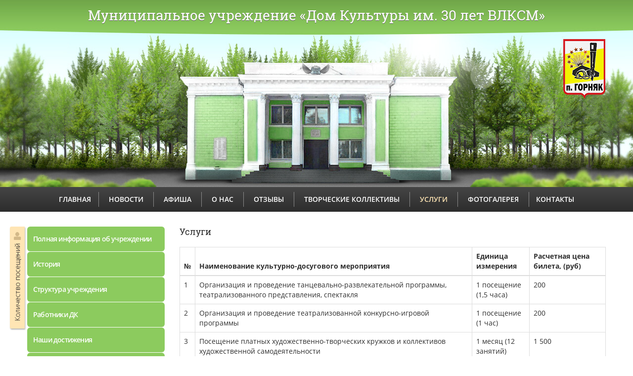

--- FILE ---
content_type: text/html; charset=utf-8
request_url: https://dk30letvlksm.ru/uslugi/
body_size: 5314
content:
<!DOCTYPE html>
<html>
<head>
    <meta charset="utf-8">
    <title>МУ «ДК 30 лет ВЛКСМ» КГО | Услуги</title>
    <meta name='keywords' content='дк 30 лет ВЛКСМ, дом культуры горняк, горняк' />    <meta name='description' content='Муниципальное учреждение «Дом Культуры им. 30 лет ВЛКСМ» Копейского городского округа' />    <meta http-equiv="X-UA-Compatible" content="IE=edge">
    <meta name="viewport" content="width=device-width, initial-scale=1">
    <meta property="og:image" content="/netcat_template/template/2/img/logo.png">
    <meta property="og:description" content="" />
    <link rel="stylesheet" href="/assets/bootstrap/css/bootstrap.min.css">
    <link rel="stylesheet" href="/netcat_template/template/2/css/font.css">
    <link rel="stylesheet" href="/netcat_template/template/2/css/main.css">
    <link rel="stylesheet" href="/netcat_template/template/2/css/media.css">
    <link rel="stylesheet" href="/netcat_template/template/2/fancybox/jquery.fancybox.css">
    <link rel="stylesheet" href="/assets/bvi/css/bvi.min.css">
    <style>
        .bvi-panel-menu { 
            height: 100px
        }
    </style>
    <!--[if lt IE 9]>
      <script src="/assets/html5shiv/html5shiv.min.js"></script>
      <script src="/assets/respond/respond.min.js"></script>
    <![endif]-->
</head>
<body>
    <div class="wrapper">
        <header>
            <div class="main">
                <div class="container">Муниципальное учреждение «Дом Культуры им. 30 лет ВЛКСМ»</div>
            </div>
            <div class="menu">
                <div class="container">
                    <nav><ul><li><a href='/'><span>Главная</span></a></li><li><a href='/novosti/'><span>Новости</span></a></li><li><a href='/afisha/'><span>Афиша</span></a></li><li><a href='/o-nas/istoriya/'><span>О Нас</span></a></li><li><a href='/otzyvy/'><span>Отзывы</span></a></li><li><a href='/kollektivy/'><span>Творческие коллективы</span></a></li><li class='active'><a href='/uslugi/'><span>Услуги</span></a></li><li><a href='/galerey/'><span>Фотогалерея</span></a></li><li><a href='/kontakty/'><span>Контакты</span></a></li></ul></nav>
                </div>
            </div>
        </header>
        <div class="content">
            <div class="container">
                <div class="row">
                    <div class="col-xs-3 side">
                        <div class="amount"><a href="#amount" data-toggle="modal" data-target="#amount"></a></div>
                        <nav><div><a href='https://bus.gov.ru/pub/agency/4563'>Полная информация об учреждении</a></div><div><a href='/o-nas/istoriya/'>История</a></div><div><a href='/o-nas/struktura/'>Структура учреждения</a></div><div><a href='/o-nas/rabotniki/'>Работники ДК</a></div><div><a href='/o-nas/dostizheniya/'>Наши достижения</a></div><div><a href='/o-nas/uchreditelnye-dokumenty/'>Учредительные документы</a></div><div><a href='/o-nas/pravovye-dokumenty/'>Нормативно-правовые документы</a></div><div><a href='/o-nas/protivodeystvie-korruptsii/'>Противодействие коррупции</a></div><div><a href='/o-nas/voprosy/'>Вопрос-ответ</a></div><div><a href='/o-nas/raspisanie/'>Расписание занятий</a></div><div><a href='/o-nas/anketa/'>Анкета для посетителей дворца</a></div><div><a href='/o-nas/otsenka/'>Независимая оценка</a></div><div><a href='/o-nas/materialnaya-baza/'>Материальная база</a></div>                            <div class="bvi-button">
                                <a href="#" class="bvi-panel-open">
                                    <span class="bvi-eye bvi-color" style="float:left;margin: 10px 8px 0 0;">
                                        <svg style="fill: #ffffff;" version="1.1" id="Layer_1" xmlns="http://www.w3.org/2000/svg" xmlns:xlink="http://www.w3.org/1999/xlink" x="0px" y="0px" width="32px" height="32px" viewBox="0 0 512 512" style="enable-background:new 0 0 512 512;" xml:space="preserve"><g><path d="M256,128c-81.9,0-145.7,48.8-224,128c67.4,67.7,124,128,224,128c99.9,0,173.4-76.4,224-126.6 C428.2,198.6,354.8,128,256,128z M256,347.3c-49.4,0-89.6-41-89.6-91.3c0-50.4,40.2-91.3,89.6-91.3s89.6,41,89.6,91.3 C345.6,306.4,305.4,347.3,256,347.3z"></path><g><path d="M256,224c0-7.9,2.9-15.1,7.6-20.7c-2.5-0.4-5-0.6-7.6-0.6c-28.8,0-52.3,23.9-52.3,53.3c0,29.4,23.5,53.3,52.3,53.3 s52.3-23.9,52.3-53.3c0-2.3-0.2-4.6-0.4-6.9c-5.5,4.3-12.3,6.9-19.8,6.9C270.3,256,256,241.7,256,224z"></path></g></g></svg>
                                    </span>  Версия для слабовидящих
                                </a>
                            </div>
                        </nav>

                        <div class="side news"><h2><a href="/novosti/">Новости</a></h2>
<div class="row">
<a href="/novosti/igra-viktorina-zakon-i-pravo.html">
        <div class="col-xs-5"><div class="image lazy" data-original="/netcat_files/multifile/2282/preview_ya_v_shkole.jpg"></div></div>
        <div class="col-xs-7 text">
    <p>Игра-викторина &quot;Закон и право&quot;</p>
    </div>
</a>
</div>


<div class="row">
<a href="/novosti/prosmotr-hudozhestvennogo-filma-ofitsery-v-chest-dnya-geroev-otechestva.html">
        <div class="col-xs-5"><div class="image lazy" data-original="/netcat_files/multifile/2282/preview_ofitsery.jpg"></div></div>
        <div class="col-xs-7 text">
    <p>Просмотр художественного фильма &quot;Офицеры&quot; в честь Дня героев Отечества!</p>
    </div>
</a>
</div>


<div class="row">
<a href="/novosti/vi-obscheposelkovyy-festival-horovod-druzhby.html">
        <div class="col-xs-5"><div class="image lazy" data-original="/netcat_files/multifile/2282/preview_foto_horovod_druzhby.jpg"></div></div>
        <div class="col-xs-7 text">
    <p>VI Общепоселковый фестиваль &quot;Хоровод дружбы&quot;</p>
    </div>
</a>
</div>

</div>

                        <div class="banner">
                            <a href="https://mincult.gov74.ru/" target="_blank" title="Министерство культуры Челябинской области"><img src="/netcat_template/template/2/img/mkco.jpg" class="img-responsive"></a>
                            <a href="http://akgo74.ru/" target="_blank" title="Администрация Копейского городского округа"><img src="/netcat_template/template/2/img/akgo.jpg" class="img-responsive"></a>
                            <a href="http://kultura-kopeysk.ru/" target="_blank" title="Управление культуры администрации Копейского городского округа Челябинской области"><img src="/netcat_template/template/2/img/ykakgo.jpg" class="img-responsive"></a>
                            <a href="http://all.culture.ru/" target="_blank" title="АИС «Единое информационное пространство в сфере культуры»"><img src="/netcat_template/template/2/img/ais.jpg" class="img-responsive"></a>
                            <a href="http://bus.gov.ru/pub/info-card/4563" target="_blank" title="Официальный сайт для размещения информации о государственных (муниципальных) учреждениях"><img src="/netcat_template/template/2/img/busgov.jpg" class="img-responsive"></a>
                        </div>
                    </div>
                    <!-- content -->
                    <div class="col-xs-9 main">

<h1>Услуги</h1><table class="table table-bordered">
    <thead>
        <tr>
            <th>№</th>
            <th>Наименование культурно-досугового мероприятия</th>
            <th>Единица измерения</th>
            <th>Расчетная цена билета, (руб)</th>
        </tr>
    </thead>
    <tbody>
<tr>
    <td scope="row">1</td>
    <td>Организация и проведение танцевально-развлекательной программы, театрализованного представления, спектакля</td>
    <td>1 посещение (1,5 часа)</td>
    <td>200</td>
</tr>
<tr>
    <td scope="row">2</td>
    <td>Организация и проведение театрализованной конкурсно-игровой программы</td>
    <td>1 посещение (1 час)</td>
    <td>200</td>
</tr>
<tr>
    <td scope="row">3</td>
    <td>Посещение платных художественно-творческих кружков и коллективов художественной самодеятельности</td>
    <td>1 месяц (12 занятий)</td>
    <td>1 500</td>
</tr>
<tr>
    <td scope="row">4</td>
    <td>Посещение платных спортивно-оздоровительных кружков для учащихся средних и старших классов</td>
    <td>1 месяц (12 занятий)</td>
    <td>1 500</td>
</tr>
    </tbody>
</table>                    </div>
                    <!-- /content -->
                </div>
            </div>
        </div>
        <div class="push"></div>
    </div>
    <footer>
        <div class="container">
            <div class="row">
                <div class="col-xs-4 copyright">
                    <p>МУ «Дом культуры им. 30 лет ВЛКСМ» © 2016</p>
                </div>
                <div class="col-xs-6">
                    <p>
                        <a href="/karta/">Карта сайта</a>
                        <a href="/poisk/">Поиск по сайту</a>
                    </p>
                </div>
                <div class="col-xs-2">
                    <div class="kit"><a href="http://kit.team/?utm_source=dk30letvlksm_ru&amp;utm_medium=site&amp;utm_campaign=KitTeam&amp;utm_content=logo" title="Разработка и техническое сопровождение сайта" target="_blank"></a></div>
                </div>
            </div>
        </div>
    </footer>
    
    <div class="modal fade" id="amount" tabindex="-1" role="dialog" aria-labelledby="amountLabel">
        <div class="modal-dialog" role="document">
            <div class="modal-content">
                <div class="modal-header">
                    <button type="button" class="close" data-dismiss="modal" aria-label="Close"><span aria-hidden="true">&times;</span></button>
                    <h2 class="modal-title" id="amountLabel">Количество посещений</h2>
                </div>
                <div class="modal-body">
                    <!-- Yandex.Metrika informer --> <a href="https://metrika.yandex.ru/stat/?id=30739153&amp;from=informer" target="_blank" rel="nofollow"><img src="https://informer.yandex.ru/informer/30739153/3_0_FFFFD4FF_FFE5B4FF_0_pageviews" style="width:88px; height:31px; border:0;" alt="Яндекс.Метрика" title="Яндекс.Метрика: данные за сегодня (просмотры, визиты и уникальные посетители)" /></a> <!-- /Yandex.Metrika informer --> <!-- Yandex.Metrika counter --> <script type="text/javascript"> (function (d, w, c) { (w[c] = w[c] || []).push(function() { try { w.yaCounter30739153 = new Ya.Metrika({ id:30739153, clickmap:true, trackLinks:true, accurateTrackBounce:true, webvisor:true, trackHash:true }); } catch(e) { } }); var n = d.getElementsByTagName("script")[0], s = d.createElement("script"), f = function () { n.parentNode.insertBefore(s, n); }; s.type = "text/javascript"; s.async = true; s.src = "https://mc.yandex.ru/metrika/watch.js"; if (w.opera == "[object Opera]") { d.addEventListener("DOMContentLoaded", f, false); } else { f(); } })(document, window, "yandex_metrika_callbacks"); </script> <noscript><div><img src="https://mc.yandex.ru/watch/30739153" style="position:absolute; left:-9999px;" alt="" /></div></noscript> <!-- /Yandex.Metrika counter -->
<!-- Rating@Mail.ru counter -->
<script type="text/javascript">
var _tmr = window._tmr || (window._tmr = []);
_tmr.push({id: "2830474", type: "pageView", start: (new Date()).getTime()});
(function (d, w, id) {
  if (d.getElementById(id)) return;
  var ts = d.createElement("script"); ts.type = "text/javascript"; ts.async = true; ts.id = id;
  ts.src = (d.location.protocol == "https:" ? "https:" : "http:") + "//top-fwz1.mail.ru/js/code.js";
  var f = function () {var s = d.getElementsByTagName("script")[0]; s.parentNode.insertBefore(ts, s);};
  if (w.opera == "[object Opera]") { d.addEventListener("DOMContentLoaded", f, false); } else { f(); }
})(document, window, "topmailru-code");
</script><noscript><div style="position:absolute;left:-10000px;">
<img src="//top-fwz1.mail.ru/counter?id=2830474;js=na" style="border:0;" height="1" width="1" alt="Рейтинг@Mail.ru" />
</div></noscript>
<!-- //Rating@Mail.ru counter -->
<!-- Rating@Mail.ru logo -->
<a href="http://top.mail.ru/jump?from=2830474">
<img src="//top-fwz1.mail.ru/counter?id=2830474;t=473;l=1" 
style="border:0;" height="31" width="88" alt="Рейтинг@Mail.ru" /></a>
<!-- //Rating@Mail.ru logo -->
<!--LiveInternet counter--><script type="text/javascript"><!--
document.write("<a href='//www.liveinternet.ru/click' "+
"target=_blank><img src='//counter.yadro.ru/hit?t11.6;r"+
escape(document.referrer)+((typeof(screen)=="undefined")?"":
";s"+screen.width+"*"+screen.height+"*"+(screen.colorDepth?
screen.colorDepth:screen.pixelDepth))+";u"+escape(document.URL)+
";"+Math.random()+
"' alt='' title='LiveInternet: показано число просмотров за 24"+
" часа, посетителей за 24 часа и за сегодня' "+
"border='0' width='88' height='31'><\/a>")
//--></script><!--/LiveInternet-->
                </div>
            </div>
        </div>
    </div>
    <script src="/assets/jquery/jquery-1.11.2.min.js"></script>
    <script src="/assets/bootstrap/js/bootstrap.min.js"></script>
    <script src="/netcat_template/template/2/fancybox/jquery.fancybox.pack.js"></script>
    <script src="/assets/jquery/jquery.lazyload.min.js"></script>
    <script type="text/javascript">
    $(document).ready(function() {
        $("a.gallery,.fancybox").fancybox();
        $(".lazy").lazyload({ effect : "fadeIn", threshold : 786 });
        $('.icon .search').click(function() {
            $(this).addClass('active');
        });
    });
</script>
    <script type='text/javascript'>
    /* <![CDATA[ */
    var bvi = { "BviPanel":"1","BviPanelBg":"white","BviPanelFontSize":"18","BviPanelLetterSpacing":"normal","BviPanelLineHeight":"normal","BviPanelImg":"1","BviPanelImgXY":"1","BviPanelReload":"0","BviPanelNoWork":"0","BviPanelText":"\u0412\u0435\u0440\u0441\u0438\u044f \u0434\u043b\u044f \u0441\u043b\u0430\u0431\u043e\u0432\u0438\u0434\u044f\u0449\u0438\u0445","BviPanelCloseText":"\u041e\u0431\u044b\u0447\u043d\u0430\u044f \u0432\u0435\u0440\u0441\u0438\u044f \u0441\u0430\u0439\u0442\u0430","BviFixPanel":"0","ver":"Button visually impaired version 1.0.3","BviCloseClassAndId":"","BviTextBg":"#e53935","BviTextColor":"#ffffff","BviSizeText":"14","BviSizeIcon":"30","BviPlay":"1"};
    /* ]]> */
    </script>
    
    <script src='/assets/bvi/js/responsivevoice.min.js'></script>
    <script src="/assets/bvi/js/bvi-panel.min.js"></script>
    <script src="/assets/bvi/js/bvi.min.js"></script>
    <script src="/assets/bvi/js/js.cookie.js"></script>
    <script async src="https://culturaltracking.ru/static/js/spxl.js?pixelId=20470" data-pixel-id="20470"></script>
</body>
</html>

--- FILE ---
content_type: text/css
request_url: https://dk30letvlksm.ru/netcat_template/template/2/css/font.css
body_size: 523
content:
@font-face {
    font-family: 'Open Sans';
    src: url('../fonts/OpenSans/OpenSans-ExtraboldItalic.eot');
    src: url('../fonts/OpenSans/OpenSans-ExtraboldItalic.eot?#iefix') format('embedded-opentype'),
        url('../fonts/OpenSans/OpenSans-ExtraboldItalic.woff2') format('woff2'),
        url('../fonts/OpenSans/OpenSans-ExtraboldItalic.woff') format('woff'),
        url('../fonts/OpenSans/OpenSans-ExtraboldItalic.ttf') format('truetype'),
        url('../fonts/OpenSans/OpenSans-ExtraboldItalic.svg#OpenSans-ExtraboldItalic') format('svg');
    font-weight: 800;
    font-style: italic;
}
@font-face {
    font-family: 'Open Sans';
    src: url('../fonts/OpenSans/OpenSans-Bold.eot');
    src: url('../fonts/OpenSans/OpenSans-Bold.eot?#iefix') format('embedded-opentype'),
        url('../fonts/OpenSans/OpenSans-Bold.woff2') format('woff2'),
        url('../fonts/OpenSans/OpenSans-Bold.woff') format('woff'),
        url('../fonts/OpenSans/OpenSans-Bold.ttf') format('truetype'),
        url('../fonts/OpenSans/OpenSans-Bold.svg#OpenSans-Bold') format('svg');
    font-weight: bold;
    font-style: normal;
}
@font-face {
    font-family: 'Open Sans';
    src: url('../fonts/OpenSans/OpenSans.eot');
    src: url('../fonts/OpenSans/OpenSans.eot?#iefix') format('embedded-opentype'),
        url('../fonts/OpenSans/OpenSans.woff2') format('woff2'),
        url('../fonts/OpenSans/OpenSans.woff') format('woff'),
        url('../fonts/OpenSans/OpenSans.ttf') format('truetype'),
        url('../fonts/OpenSans/OpenSans.svg#OpenSans') format('svg');
    font-weight: normal;
    font-style: normal;
}
@font-face {
    font-family: 'Open Sans';
    src: url('../fonts/OpenSans/OpenSansLight-Italic.eot');
    src: url('../fonts/OpenSans/OpenSansLight-Italic.eot?#iefix') format('embedded-opentype'),
        url('../fonts/OpenSans/OpenSansLight-Italic.woff2') format('woff2'),
        url('../fonts/OpenSans/OpenSansLight-Italic.woff') format('woff'),
        url('../fonts/OpenSans/OpenSansLight-Italic.ttf') format('truetype'),
        url('../fonts/OpenSans/OpenSansLight-Italic.svg#OpenSansLight-Italic') format('svg');
    font-weight: 300;
    font-style: italic;
}
@font-face {
    font-family: 'Open Sans';
    src: url('../fonts/OpenSans/OpenSans-SemiboldItalic.eot');
    src: url('../fonts/OpenSans/OpenSans-SemiboldItalic.eot?#iefix') format('embedded-opentype'),
        url('../fonts/OpenSans/OpenSans-SemiboldItalic.woff2') format('woff2'),
        url('../fonts/OpenSans/OpenSans-SemiboldItalic.woff') format('woff'),
        url('../fonts/OpenSans/OpenSans-SemiboldItalic.ttf') format('truetype'),
        url('../fonts/OpenSans/OpenSans-SemiboldItalic.svg#OpenSans-SemiboldItalic') format('svg');
    font-weight: 600;
    font-style: italic;
}
@font-face {
    font-family: 'Open Sans';
    src: url('../fonts/OpenSans/OpenSans-Extrabold.eot');
    src: url('../fonts/OpenSans/OpenSans-Extrabold.eot?#iefix') format('embedded-opentype'),
        url('../fonts/OpenSans/OpenSans-Extrabold.woff2') format('woff2'),
        url('../fonts/OpenSans/OpenSans-Extrabold.woff') format('woff'),
        url('../fonts/OpenSans/OpenSans-Extrabold.ttf') format('truetype'),
        url('../fonts/OpenSans/OpenSans-Extrabold.svg#OpenSans-Extrabold') format('svg');
    font-weight: 800;
    font-style: normal;
}
@font-face {
    font-family: 'Open Sans';
    src: url('../fonts/OpenSans/OpenSans-Italic.eot');
    src: url('../fonts/OpenSans/OpenSans-Italic.eot?#iefix') format('embedded-opentype'),
        url('../fonts/OpenSans/OpenSans-Italic.woff2') format('woff2'),
        url('../fonts/OpenSans/OpenSans-Italic.woff') format('woff'),
        url('../fonts/OpenSans/OpenSans-Italic.ttf') format('truetype'),
        url('../fonts/OpenSans/OpenSans-Italic.svg#OpenSans-Italic') format('svg');
    font-weight: normal;
    font-style: italic;
}
@font-face {
    font-family: 'Open Sans';
    src: url('../fonts/OpenSans/OpenSans-Semibold.eot');
    src: url('../fonts/OpenSans/OpenSans-Semibold.eot?#iefix') format('embedded-opentype'),
        url('../fonts/OpenSans/OpenSans-Semibold.woff2') format('woff2'),
        url('../fonts/OpenSans/OpenSans-Semibold.woff') format('woff'),
        url('../fonts/OpenSans/OpenSans-Semibold.ttf') format('truetype'),
        url('../fonts/OpenSans/OpenSans-Semibold.svg#OpenSans-Semibold') format('svg');
    font-weight: 600;
    font-style: normal;
}
@font-face {
    font-family: 'Open Sans';
    src: url('../fonts/OpenSans/OpenSans-Light.eot');
    src: url('../fonts/OpenSans/OpenSans-Light.eot?#iefix') format('embedded-opentype'),
        url('../fonts/OpenSans/OpenSans-Light.woff2') format('woff2'),
        url('../fonts/OpenSans/OpenSans-Light.woff') format('woff'),
        url('../fonts/OpenSans/OpenSans-Light.ttf') format('truetype'),
        url('../fonts/OpenSans/OpenSans-Light.svg#OpenSans-Light') format('svg');
    font-weight: 300;
    font-style: normal;
}
@font-face {
    font-family: 'Open Sans';
    src: url('../fonts/OpenSans/OpenSans-BoldItalic.eot');
    src: url('../fonts/OpenSans/OpenSans-BoldItalic.eot?#iefix') format('embedded-opentype'),
        url('../fonts/OpenSans/OpenSans-BoldItalic.woff2') format('woff2'),
        url('../fonts/OpenSans/OpenSans-BoldItalic.woff') format('woff'),
        url('../fonts/OpenSans/OpenSans-BoldItalic.ttf') format('truetype'),
        url('../fonts/OpenSans/OpenSans-BoldItalic.svg#OpenSans-BoldItalic') format('svg');
    font-weight: bold;
    font-style: italic;
}
@font-face {
    font-family: 'Roboto Slab';
    src: url('../fonts/RobotoSlab/RobotoSlab-Bold.eot');
    src: url('../fonts/RobotoSlab/RobotoSlab-Bold.eot?#iefix') format('embedded-opentype'),
        url('../fonts/RobotoSlab/RobotoSlab-Bold.woff2') format('woff2'),
        url('../fonts/RobotoSlab/RobotoSlab-Bold.woff') format('woff'),
        url('../fonts/RobotoSlab/RobotoSlab-Bold.ttf') format('truetype'),
        url('../fonts/RobotoSlab/RobotoSlab-Bold.svg#RobotoSlab-Bold') format('svg');
    font-weight: bold;
    font-style: normal;
}
@font-face {
    font-family: 'Roboto Slab';
    src: url('../fonts/RobotoSlab/RobotoSlab-Light.eot');
    src: url('../fonts/RobotoSlab/RobotoSlab-Light.eot?#iefix') format('embedded-opentype'),
        url('../fonts/RobotoSlab/RobotoSlab-Light.woff2') format('woff2'),
        url('../fonts/RobotoSlab/RobotoSlab-Light.woff') format('woff'),
        url('../fonts/RobotoSlab/RobotoSlab-Light.ttf') format('truetype'),
        url('../fonts/RobotoSlab/RobotoSlab-Light.svg#RobotoSlab-Light') format('svg');
    font-weight: 300;
    font-style: normal;
}
@font-face {
    font-family: 'Roboto Slab';
    src: url('../fonts/RobotoSlab/RobotoSlab-Thin.eot');
    src: url('../fonts/RobotoSlab/RobotoSlab-Thin.eot?#iefix') format('embedded-opentype'),
        url('../fonts/RobotoSlab/RobotoSlab-Thin.woff2') format('woff2'),
        url('../fonts/RobotoSlab/RobotoSlab-Thin.woff') format('woff'),
        url('../fonts/RobotoSlab/RobotoSlab-Thin.ttf') format('truetype'),
        url('../fonts/RobotoSlab/RobotoSlab-Thin.svg#RobotoSlab-Thin') format('svg');
    font-weight: 100;
    font-style: normal;
}
@font-face {
    font-family: 'Roboto Slab';
    src: url('../fonts/RobotoSlab/RobotoSlab-Regular.eot');
    src: url('../fonts/RobotoSlab/RobotoSlab-Regular.eot?#iefix') format('embedded-opentype'),
        url('../fonts/RobotoSlab/RobotoSlab-Regular.woff2') format('woff2'),
        url('../fonts/RobotoSlab/RobotoSlab-Regular.woff') format('woff'),
        url('../fonts/RobotoSlab/RobotoSlab-Regular.ttf') format('truetype'),
        url('../fonts/RobotoSlab/RobotoSlab-Regular.svg#RobotoSlab-Regular') format('svg');
    font-weight: normal;
    font-style: normal;
}


--- FILE ---
content_type: text/css
request_url: https://dk30letvlksm.ru/netcat_template/template/2/css/main.css
body_size: 2779
content:
html {
    height: 100%;
    font-size: 12px;
}
body {
    font-family: 'Open Sans', sans-serif;
    font-size: 14px;
    font-weight: 400;
    line-height: 1.45;
    color: #303030;
}
body > .wrapper {
    min-height: 100%;
    height: auto !important;
    height: 100%;
    margin: 0 auto -50px;
}
a {
    color: #303030;
    text-decoration: none;
}
a:hover, a:focus {
    text-decoration: none;
    color: #303030;
}
.h1, .h2, .h3, h1, h2, h3 {
    font-family: "Roboto Slab", sans-serif;
    font-weight: 400;
}
.h1, h1 {
    font-size: 18px;
    line-height: 21px;
    margin-top: 0;
    margin-bottom: 20px;
}
.h2, h2 {
    font-size: 16px;
}
.h2 small, h2 small {
    font-family: 'Open Sans', sans-serif;
    font-size: 14px;
    font-weight: 300;
    font-style: italic;
    color: #c5452b;
    margin: 8px 0 20px;
    display: block;
}
h2 a {
    color: #303030 !important;
    border: none !important;
}
.h3, h3 {
    font-size: 14px;
}
.h3 > small, h3 > small {
    font-size: 12px;
}
.h4, h4 {
    font-size: 14px;
    font-style: italic;
}
.margin-top-none {
    margin-top: 0;
}
header .main {
    font-family: "Roboto Slab", sans-serif;
    font-size: 28px;
    font-weight: 400;
    color: #ffffff;
    text-align: center;
    text-shadow: 0px 1px 0px #5f5f5f;
    height: 378px;
    padding-top: 11px;
    background-color: #8ccb5e;
    background-image: url('../img/slide.jpg');
    background-repeat: no-repeat;
    background-position: center;
}
header .menu {
    background: #454545;
    background: -moz-linear-gradient(top,  #454545 0%, #2c2c2c 100%);
    background: -webkit-linear-gradient(top,  #454545 0%,#2c2c2c 100%);
    background: linear-gradient(to bottom,  #454545 0%,#2c2c2c 100%);
    filter: progid:DXImageTransform.Microsoft.gradient( startColorstr='#454545', endColorstr='#2c2c2c',GradientType=0 );
}
header nav {
    color: #ffffff;
    font-size: 14px;
    font-weight: 600;
    text-transform: uppercase;
    text-align: center;
}
header nav a, header nav a:hover {
    color: #ffffff;
    text-decoration: none;
}
header nav a:hover,
header nav a:focus,
header nav ul > li.active a {
    color: #ffe5b4;
    text-decoration: none;
}
header nav ul {
    list-style: none;
    margin-top: 10px;
    margin-bottom: 5px;
    display: inline-block;
    padding: 0;
}
header nav ul > li {
    float: left;
    display: block;
    padding: 0 10px;
    line-height: 30px;
    border-right: 1px solid #8b8b8b;
}
header nav ul > li:first-child {
    padding: 0 10px 0 0;
}
header nav ul > li:last-child {
    padding: 0 0 0 10px;
    border: none;
}
.content {
    padding: 30px 0;
}
.amount {
    height: 212px;
    width: 36px;
    background-repeat: no-repeat;
    position: absolute;
}
.amount:hover {
    background-position: 0px -212px;
}
.amount a {
    display: block;
    height: 100%;
}
#amount .modal-body {
    text-align: center;
}
.modal-open {
    padding-right: 0 !important;
}
.side > nav, .side > div {
    margin-bottom: 30px;
}
.side nav > div {
    background: #8ccb5e;
    font-weight: 600;
    letter-spacing: -0.8px;
    margin: 0 0 1px 0;
    padding: 0 0 0 12px;
    height: 50px;
    -webkit-border-radius: 6px;
    -moz-border-radius: 6px;
    border-radius: 6px;
}
.side nav > div.active {
    background: #7dbc4f;
    padding: 0 0 0 24px;
}
.side nav > div:hover {
    padding: 0 0 0 24px;
}
.side nav > div.active:after, .side nav > div:hover:after {
    content: " ";
    background: url('/netcat_template/template/2/img/marker.png');
    display: block;
    height: 8px;
    width: 5px;
    position: relative;
    top: -28px;
    left: -12px;
}
.side nav > div:hover {

}
.side nav > div a {
    display: block;
    overflow: hidden;
    height: 100%;
    color: #ffffff;
    line-height: 50px;
}
.side nav > div a:hover {
    text-decoration: none;
}
.side .banner a {
    display: block;
    margin: 0 0 1px 0;
}
.main p {
    text-align: justify;
}
.main a {
    color: #c5452b;
    text-decoration: none;
    border-bottom: 1px solid #c5452b;
}
.main a:hover, .main a:focus {
    text-decoration: none;
    border-bottom: none;
    color: #c5452b;
}
.main .button {
    display: inline-block;
    background: #5f5f5f;
    color: #ffffff;
    font-size: 14px;
    font-weight: 600;
    padding: 7px 25px;
    border: none;
    -webkit-border-radius: 4px;
    -moz-border-radius: 4px;
    border-radius: 4px;
}
.main .button:hover, .main .button:focus {
    background: #303030;
    border-color: #303030;
    color: #ffffff;
}
.team h2 {
    font-size: 18px;
    margin-bottom: 0;
}
.team h2 a {
    border-bottom: 1px solid #303030 !important;
}
.team h2 a:hover, .team h2 a:focus {
    border: none !important;
}
.team p {
    font-weight: 300;
}
.team p strong, b {
    font-weight: 600;
}
.team .row > div {
    padding-top: 30px;
}
.team .row > div .image {
    width: 114px;
    height: 114px;
    display: inline-block;
    float: left;
    margin: 0 20px 0 0;
    background-color: #ffe5b4;
    background-position: center center;
    background-size: cover !important;
    border: 4px solid #8ccb5e;
    -webkit-border-radius: 57px;
    -moz-border-radius: 57px;
    border-radius: 57px;
}
.team .row > div a {
    position: absolute;
    bottom: 3px;
}
.page_title {
    padding: 20px 0;
}
.page_title > div.image {
    width: 250px;
    height: 260px;
    display: inline-block;
    float: left;
    margin: 0 30px 10px 0;
    background: #ffe5b4;
    background-position: center center;
    background-size: cover !important;
}
.album {
    font-family: "Roboto Slab", sans-serif;
    text-align: center;
    padding-bottom: 30px
}
.album a {
    color: initial;
    border: none;
}
a.gallery, .album .cover {
    display: block;
    background: #ffe5b4;
    background-size: cover !important;
    background-position: center center;
    width: 100%;
    height: 180px;
    margin-bottom: 30px;
    border: none;
}
.album .cover {
    margin-bottom: 5px;
    position: relative;
    -webkit-border-radius: 6px;
    -moz-border-radius: 6px;
    border-radius: 6px;
}
.album .cover:hover:before,
.album .cover:focus:before {
    content: '';
    display: block;
    position: absolute;
    height: 100%;
    width: 100%;
    -webkit-border-radius: 6px;
    -moz-border-radius: 6px;
    border-radius: 6px;
    border: 4px solid rgba(255,255,255,0.35);
}
.album .cover p {
    padding: 10px 0;
    background: #ffffff;
    width: 41px;
    height: 41px;
    display: block;
    -webkit-border-radius: 20px;
    -moz-border-radius: 20px;
    border-radius: 20px;
    text-align: center;
    position: absolute;
    right: 10px;
    top: 10px;
}
a.gallery, a.gallery img {
    position: relative;
    -webkit-border-radius: 6px;
    -moz-border-radius: 6px;
    border-radius: 6px;
}
a.gallery:hover:before,
a.gallery:focus:before {
    content: '';
    display: block;
    position: absolute;
    height: 100%;
    width: 100%;
    -webkit-border-radius: 6px;
    -moz-border-radius: 6px;
    border-radius: 6px;
    border: 4px solid rgba(255,255,255,0.35);
}
.news .image {
    width: 100%;
    height: 113px;
    display: inline-block;
    float: left;
    margin: 0 20px 0 0;
    background: #ffe5b4;
    background-size: cover !important;
    background-position: center center;
    -webkit-border-radius: 6px;
    -moz-border-radius: 6px;
    border-radius: 6px;
}
.news a.gallery.first {
    width: 100%;
    height: 100%;
    margin-bottom: 0;
    position: relative;
}
.afisha .image {
    width: 100%;
    height: 192px;
    display: inline-block;
    float: left;
    margin: 0 20px 0 0;
    background: #ffe5b4;
    background-size: cover !important;
    background-position: center center;
    -webkit-border-radius: 6px;
    -moz-border-radius: 6px;
    border-radius: 6px;
}
.side.news h2, .side.afisha h2 {
    font-size: 18px;
    margin-bottom: 15px;
}
.side.news h2 > a, .side.afisha h2 > a {
    border-bottom: 1px solid #303030 !important;
}
.side.news h2 > a:hover, .side.afisha h2 > a:hover,
.side.news h2 > a:focus, .side.afisha h2 > a:focus {
    border: none !important;
}
.side.news > div, .side.afisha > div {
    margin-bottom: 20px;
}
.side.news .image, .side.afisha .image {
    height: 98px;
}
.side .text {
    padding-left: 0;
    font-size: 14px;
    font-weight: 300;
}
.nc_search_results {
    margin: 10px 0 0;
}
.nc_search_range {
    padding-bottom: 10px;
}
.nc_search_results li {
    padding-bottom: 10px;
}
#nc_search_query {
    width: 50%;
    padding: 3px 5px;
    margin: 0 10px 10px 0;
}
.state-error {
    color: #c5452b;
    padding: 0px 0 10px;
}
.state-ok {
    color: #7dbc4f;
    padding: 0px 0 10px;
}
.state-info {
    color: #777;
}
.reviews {
    margin-bottom: 40px;
    position: relative;
}
.review {
    font-weight: 300;
    font-style: italic;
    line-height: 24px;
    padding: 2px;
    -webkit-border-radius: 6px;
    -moz-border-radius: 6px;
    border-radius: 6px;
    background: #8ccb5f;
    background: -moz-linear-gradient(top,  #8ccb5f 0%, #fbe4b1 100%);
    background: -webkit-linear-gradient(top,  #8ccb5f 0%,#fbe4b1 100%);
    background: linear-gradient(to bottom,  #8ccb5f 0%,#fbe4b1 100%);
    filter: progid:DXImageTransform.Microsoft.gradient( startColorstr='#8ccb5f', endColorstr='#fbe4b1',GradientType=0 );
}
.review > div {
    -webkit-border-radius: 5px;
    -moz-border-radius: 5px;
    border-radius: 5px;
    background: #ffffff;
    padding: 20px;
}
.review > div:before {
 width: 0;
 height: 0;
 content: " ";
 display: block;
 position: absolute;
 border-top-color: #fbe4b1 !important;
 border-left-style: inset;
 border-right-style: inset;
}
.review > div:before {
    border-top: 22px solid;
    border-left: 0px solid transparent;
    border-right: 31px solid transparent;
    left: 37px;
    bottom: -20px;
}
.review > div:after {
    width: 0;
    height: 0;
    content: " ";
    display: block;
    position: absolute;
    border-top-color: #ffffff !important;
    border-left-style: inset;
    border-right-style: inset;
}
.review > div:after {
    border-top: 18px solid;
    border-left: 0px solid transparent;
    border-right: 26px solid transparent;
    left: 39px;
    bottom: -16px;
}
.review span {
    padding: 10px 0 0;
    font-style: italic;
    color: #c5452b;
    display: block;
}
.question .answer {
    padding-left: 30px;
}
.question .answer small {
    font-weight: 400;
    line-height: 1;
    color: #777;
    font-size: 14px;
    font-family: Georgia, 'Times New Roman', Times, serif;
}
.pagination {
    margin: 30px 0 0px;
}
.pagination .item {
    background-color: #8ccb5e;
    color: #ffffff;
    font-size: 16px;
    padding: 6px 10px;
    border: none;
    -webkit-border-radius: 4px;
    -moz-border-radius: 4px;
    border-radius: 4px;
}
.pagination .item:hover,
.pagination .item:focus {
    background-color: #7dbc4f;
    color: #ffffff;
}
.pagination .item.active {
    background-color: #7dbc4f;
}
footer, .push {
    height: 50px;
}
footer {
    background-color: #303030;
    font-size: 16px;
    font-weight: 300;
    color: #ffffff;
}
footer p {
    margin: 0;
    line-height: 50px;
}
footer p a {
    color: #ffffff;
    margin: 0 15px 0 0;
}
footer p a:hover,
footer p a:focus {
    color: #ffe5b4;
    text-decoration: none;
}
footer .kit {
    margin-top: 12px;
    position: relative;
    height: 27px;
    width: 132px;
    background-repeat: no-repeat;
    background-position: top left;
    -webkit-transition-duration: 0.2s; 
    -o-transition-duration: 0.2s; 
    -moz-transition-duration: 0.2s; 
    transition-duration: 0.2s;
}
footer .kit a {
    display: block;
    height: 100%;
    border-bottom: none;
}

.dg-widget-link {
    width: 100%;
}
.ya-share2 a {
    border: none;
}
.share {
    font-family: 'Open Sans', sans-serif;
    font-weight: 300;
    font-style: italic;
    color: #c5452b;
    margin: 6px 0 0;
}
.grey {
    color: #777777;
}
.captcha img {
    -webkit-border-radius: 6px;
    -moz-border-radius: 6px;
    border-radius: 6px;
    border: 1px solid #b5b5b5;
    vertical-align: top;
    height: 35px;
}
input, textarea {
    font-size: 16px;
    font-weight: 300;
    padding: 5px 10px !important;
    -webkit-border-radius: 6px !important;
    -moz-border-radius: 6px !important;
    border-radius: 6px !important;
    background-color: #ffffff !important;
    border: 1px solid #b5b5b5 !important;
    resize: vertical;
}
input:focus, textarea:focus {
    border-color: #7dbc4f !important;
    outline: 0;
    -webkit-box-shadow: inset 0 1px 1px rgba(0,0,0,.075),0 0 8px rgba(125,188,79,.6) !important;
    box-shadow: inset 0 1px 1px rgba(0,0,0,.075),0 0 8px rgba(125,188,79,.6) !important;
}
.btn-default {
    background: #5f5f5f !important;
    border: 1px solid #5f5f5f !important;
    color: #ffffff !important;
    font-size: 14px;
    font-weight: 600;
    padding: 9px 19px;
    position: relative;
}
.btn-default:hover, .btn-default:focus {
    padding: 9px 15px 9px 23px;
    background: #5f5f5f;
    border-color: #5f5f5f;
    color: #ffffff;
}
.btn-default:hover:after, .btn-default:focus:after {
    content: " ";
    background: url('/netcat_template/template/2/img/marker.png');
    display: block;
    height: 8px;
    width: 5px;
    position: absolute;
    top: 15px;
    left: 12px;
}
.btn-default:active {
    padding: 9px 15px 9px 23px;
    background: #303030;
    border-color: #303030;
    color: #ffffff;
}
button:active, button:focus {
  outline: none !important;
}
button::-moz-focus-inner {
  border: 0 !important;
}

@media (min-width: 0px) {
    header, .wrapper, .container, footer { min-width: 970px; }
    header nav ul > li { padding: 0 10px 0 10px; }
    header nav ul > li:first-child { padding: 0 10px 0 0; }
    header nav ul > li:last-child { padding: 0 0 0 10px; }
    .amount { left: -3px; }
}
@media (min-width: 768px) {
    header, .wrapper, .container, footer { min-width: 970px; }
}
@media (min-width: 992px) {
    header, .wrapper, .container, footer { min-width: 970px; }
}
@media (min-width: 1200px) {
    .side { padding-left: 0px; }
    .main { padding-right: 0px; }
    header nav ul > li { padding: 0 20px 0 20px; }
    header nav ul > li:first-child { padding: 0 15px 0 0; }
    header nav ul > li:last-child { padding: 0 0 0 14px; }
    .amount { left: -36px; }
}
@media (min-width: 1600px) {
    header nav ul > li { padding: 0 25px; }
    header nav ul > li:first-child { padding: 0 25px 0 0; }
    header nav ul > li:last-child { padding: 0 0 0 25px; }
}

--- FILE ---
content_type: text/css
request_url: https://dk30letvlksm.ru/netcat_template/template/2/css/media.css
body_size: 1442
content:
.amount {
    background-image: url('[data-uri]');
}
footer .kit {
    background-image: url('../img/kit.png');
}
footer .kit:hover {
    background-image: url('../img/kit-hover.png');
}

--- FILE ---
content_type: text/css
request_url: https://dk30letvlksm.ru/assets/bvi/css/bvi.min.css
body_size: 7250
content:
/*!
 * Button visually impaired bvi.css v1.0.3
 */.bvi-panel-menu *{-webkit-box-sizing:border-box;-moz-box-sizing:border-box;box-sizing:border-box}.bvi-panel-menu{top:0;font-family:monospace;letter-spacing:0;position:relative;text-shadow:none;text-align:center;margin:0 auto;line-height:normal;background:0;border:0;font-size:14px;z-index:9999999}.bvi-panel-menu-bg{position:relative;background:#f8f8f8;color:#000;font-size:14px;display:inline-block;width:100%;padding:15px;border:1px solid #fcfcfc;moz-box-shadow:0 1px 3px 0 rgba(0,0,0,0.23);webkit-box-shadow:0 1px 3px 0 rgba(0,0,0,0.23);box-shadow:0 1px 3px 0 rgba(0,0,0,0.23)}.bvi-panel-menu.bvi-panel-fixed{left:0;right:0;margin-bottom:20px;margin-left:auto;margin-right:auto;position:fixed;z-index:999999}.bvi-panel-menu-show{display:block !important}.bvi-panel-menu-hidden{display:none !important}.bvi-panel-menu a{color:#000;text-decoration:none}a.bvi-panel-team{color:#c1c1c1}a:hover.bvi-panel-team{color:#c1c1c1;text-decoration:underline}.bvi-panel-title{font-size:18px;margin-bottom:5px}.bvi-panel-settings{display:none}.bvi-grayscale{filter:url("data:image/svg+xml;utf8,&lt;svgxmlns=\'http://www.w3.org/2000/svg\'&gt;&lt;filterid=\'grayscale\'&gt;&lt;feColorMatrixtype=\'matrix\'values=\'0.33330.33330.3333000.33330.33330.3333000.33330.33330.33330000010\'/&gt;&lt;/filter&gt;&lt;/svg&gt;.bvi-grayscale");-webkit-filter:grayscale(100%);-moz-filter:grayscale(100%);-ms-filter:grayscale(100%);-o-filter:grayscale(100%);filter:grayscale(100%);filter:grayscale(1);filter:gray}.bvi-panel-img-not{border:1px dashed !important;box-sizing:border-box;display:inline-block;height:auto;max-width:100%;overflow:hidden;padding:4px;width:auto;word-break:break-all;word-wrap:break-word}.bvi-panel-container{margin-right:auto;margin-left:auto;padding-left:15px;padding-right:15px}@media(min-width:768px){.bvi-panel-container{width:750px}}@media(min-width:992px){.bvi-panel-container{width:970px}}@media(min-width:1200px){.bvi-panel-container{width:1170px}}.bvi-panel-container-fluid{margin-right:auto;margin-left:auto;padding-left:15px;padding-right:15px}.bvi-panel-row{margin-left:-15px;margin-right:-15px}.bvi-panel-col-xs-1,.bvi-panel-col-sm-1,.bvi-panel-col-md-1,.bvi-panel-col-lg-1,.bvi-panel-col-xs-2,.bvi-panel-col-sm-2,.bvi-panel-col-md-2,.bvi-panel-col-lg-2,.bvi-panel-col-xs-3,.bvi-panel-col-sm-3,.bvi-panel-col-md-3,.bvi-panel-col-lg-3,.bvi-panel-col-xs-4,.bvi-panel-col-sm-4,.bvi-panel-col-md-4,.bvi-panel-col-lg-4,.bvi-panel-col-xs-5,.bvi-panel-col-sm-5,.bvi-panel-col-md-5,.bvi-panel-col-lg-5,.bvi-panel-col-xs-6,.bvi-panel-col-sm-6,.bvi-panel-col-md-6,.bvi-panel-col-lg-6,.bvi-panel-col-xs-7,.bvi-panel-col-sm-7,.bvi-panel-col-md-7,.bvi-panel-col-lg-7,.bvi-panel-col-xs-8,.bvi-panel-col-sm-8,.bvi-panel-col-md-8,.bvi-panel-col-lg-8,.bvi-panel-col-xs-9,.bvi-panel-col-sm-9,.bvi-panel-col-md-9,.bvi-panel-col-lg-9,.bvi-panel-col-xs-10,.bvi-panel-col-sm-10,.bvi-panel-col-md-10,.bvi-panel-col-lg-10,.bvi-panel-col-xs-11,.bvi-panel-col-sm-11,.bvi-panel-col-md-11,.bvi-panel-col-lg-11,.bvi-panel-col-xs-12,.bvi-panel-col-sm-12,.bvi-panel-col-md-12,.bvi-panel-col-lg-12{position:relative;min-height:1px;padding-left:15px;padding-right:15px}.bvi-panel-col-xs-1,.bvi-panel-col-xs-2,.bvi-panel-col-xs-3,.bvi-panel-col-xs-4,.bvi-panel-col-xs-5,.bvi-panel-col-xs-6,.bvi-panel-col-xs-7,.bvi-panel-col-xs-8,.bvi-panel-col-xs-9,.bvi-panel-col-xs-10,.bvi-panel-col-xs-11,.bvi-panel-col-xs-12{float:left}.bvi-panel-col-xs-12{width:100%}.bvi-panel-col-xs-11{width:91.66666667%}.bvi-panel-col-xs-10{width:83.33333333%}.bvi-panel-col-xs-9{width:75%}.bvi-panel-col-xs-8{width:66.66666667%}.bvi-panel-col-xs-7{width:58.33333333%}.bvi-panel-col-xs-6{width:50%}.bvi-panel-col-xs-5{width:41.66666667%}.bvi-panel-col-xs-4{width:33.33333333%}.bvi-panel-col-xs-3{width:25%}.bvi-panel-col-xs-2{width:16.66666667%}.bvi-panel-col-xs-1{width:8.33333333%}.bvi-panel-col-xs-pull-12{right:100%}.bvi-panel-col-xs-pull-11{right:91.66666667%}.bvi-panel-col-xs-pull-10{right:83.33333333%}.bvi-panel-col-xs-pull-9{right:75%}.bvi-panel-col-xs-pull-8{right:66.66666667%}.bvi-panel-col-xs-pull-7{right:58.33333333%}.bvi-panel-col-xs-pull-6{right:50%}.bvi-panel-col-xs-pull-5{right:41.66666667%}.bvi-panel-col-xs-pull-4{right:33.33333333%}.bvi-panel-col-xs-pull-3{right:25%}.bvi-panel-col-xs-pull-2{right:16.66666667%}.bvi-panel-col-xs-pull-1{right:8.33333333%}.bvi-panel-col-xs-pull-0{right:auto}.bvi-panel-col-xs-push-12{left:100%}.bvi-panel-col-xs-push-11{left:91.66666667%}.bvi-panel-col-xs-push-10{left:83.33333333%}.bvi-panel-col-xs-push-9{left:75%}.bvi-panel-col-xs-push-8{left:66.66666667%}.bvi-panel-col-xs-push-7{left:58.33333333%}.bvi-panel-col-xs-push-6{left:50%}.bvi-panel-col-xs-push-5{left:41.66666667%}.bvi-panel-col-xs-push-4{left:33.33333333%}.bvi-panel-col-xs-push-3{left:25%}.bvi-panel-col-xs-push-2{left:16.66666667%}.bvi-panel-col-xs-push-1{left:8.33333333%}.bvi-panel-col-xs-push-0{left:auto}.bvi-panel-col-xs-offset-12{margin-left:100%}.bvi-panel-col-xs-offset-11{margin-left:91.66666667%}.bvi-panel-col-xs-offset-10{margin-left:83.33333333%}.bvi-panel-col-xs-offset-9{margin-left:75%}.bvi-panel-col-xs-offset-8{margin-left:66.66666667%}.bvi-panel-col-xs-offset-7{margin-left:58.33333333%}.bvi-panel-col-xs-offset-6{margin-left:50%}.bvi-panel-col-xs-offset-5{margin-left:41.66666667%}.bvi-panel-col-xs-offset-4{margin-left:33.33333333%}.bvi-panel-col-xs-offset-3{margin-left:25%}.bvi-panel-col-xs-offset-2{margin-left:16.66666667%}.bvi-panel-col-xs-offset-1{margin-left:8.33333333%}.bvi-panel-col-xs-offset-0{margin-left:0}@media(min-width:768px){.bvi-panel-col-sm-1,.bvi-panel-col-sm-2,.bvi-panel-col-sm-3,.bvi-panel-col-sm-4,.bvi-panel-col-sm-5,.bvi-panel-col-sm-6,.bvi-panel-col-sm-7,.bvi-panel-col-sm-8,.bvi-panel-col-sm-9,.bvi-panel-col-sm-10,.bvi-panel-col-sm-11,.bvi-panel-col-sm-12{float:left}.bvi-panel-col-sm-12{width:100%}.bvi-panel-col-sm-11{width:91.66666667%}.bvi-panel-col-sm-10{width:83.33333333%}.bvi-panel-col-sm-9{width:75%}.bvi-panel-col-sm-8{width:66.66666667%}.bvi-panel-col-sm-7{width:58.33333333%}.bvi-panel-col-sm-6{width:50%}.bvi-panel-col-sm-5{width:41.66666667%}.bvi-panel-col-sm-4{width:33.33333333%}.bvi-panel-col-sm-3{width:25%}.bvi-panel-col-sm-2{width:16.66666667%}.bvi-panel-col-sm-1{width:8.33333333%}.bvi-panel-col-sm-pull-12{right:100%}.bvi-panel-col-sm-pull-11{right:91.66666667%}.bvi-panel-col-sm-pull-10{right:83.33333333%}.bvi-panel-col-sm-pull-9{right:75%}.bvi-panel-col-sm-pull-8{right:66.66666667%}.bvi-panel-col-sm-pull-7{right:58.33333333%}.bvi-panel-col-sm-pull-6{right:50%}.bvi-panel-col-sm-pull-5{right:41.66666667%}.bvi-panel-col-sm-pull-4{right:33.33333333%}.bvi-panel-col-sm-pull-3{right:25%}.bvi-panel-col-sm-pull-2{right:16.66666667%}.bvi-panel-col-sm-pull-1{right:8.33333333%}.bvi-panel-col-sm-pull-0{right:auto}.bvi-panel-col-sm-push-12{left:100%}.bvi-panel-col-sm-push-11{left:91.66666667%}.bvi-panel-col-sm-push-10{left:83.33333333%}.bvi-panel-col-sm-push-9{left:75%}.bvi-panel-col-sm-push-8{left:66.66666667%}.bvi-panel-col-sm-push-7{left:58.33333333%}.bvi-panel-col-sm-push-6{left:50%}.bvi-panel-col-sm-push-5{left:41.66666667%}.bvi-panel-col-sm-push-4{left:33.33333333%}.bvi-panel-col-sm-push-3{left:25%}.bvi-panel-col-sm-push-2{left:16.66666667%}.bvi-panel-col-sm-push-1{left:8.33333333%}.bvi-panel-col-sm-push-0{left:auto}.bvi-panel-col-sm-offset-12{margin-left:100%}.bvi-panel-col-sm-offset-11{margin-left:91.66666667%}.bvi-panel-col-sm-offset-10{margin-left:83.33333333%}.bvi-panel-col-sm-offset-9{margin-left:75%}.bvi-panel-col-sm-offset-8{margin-left:66.66666667%}.bvi-panel-col-sm-offset-7{margin-left:58.33333333%}.bvi-panel-col-sm-offset-6{margin-left:50%}.bvi-panel-col-sm-offset-5{margin-left:41.66666667%}.bvi-panel-col-sm-offset-4{margin-left:33.33333333%}.bvi-panel-col-sm-offset-3{margin-left:25%}.bvi-panel-col-sm-offset-2{margin-left:16.66666667%}.bvi-panel-col-sm-offset-1{margin-left:8.33333333%}.bvi-panel-col-sm-offset-0{margin-left:0}}@media(min-width:992px){.bvi-panel-col-md-1,.bvi-panel-col-md-2,.bvi-panel-col-md-3,.bvi-panel-col-md-4,.bvi-panel-col-md-5,.bvi-panel-col-md-6,.bvi-panel-col-md-7,.bvi-panel-col-md-8,.bvi-panel-col-md-9,.bvi-panel-col-md-10,.bvi-panel-col-md-11,.bvi-panel-col-md-12{float:left}.bvi-panel-col-md-12{width:100%}.bvi-panel-col-md-11{width:91.66666667%}.bvi-panel-col-md-10{width:83.33333333%}.bvi-panel-col-md-9{width:75%}.bvi-panel-col-md-8{width:66.66666667%}.bvi-panel-col-md-7{width:58.33333333%}.bvi-panel-col-md-6{width:50%}.bvi-panel-col-md-5{width:41.66666667%}.bvi-panel-col-md-4{width:33.33333333%}.bvi-panel-col-md-3{width:25%}.bvi-panel-col-md-2{width:16.66666667%}.bvi-panel-col-md-1{width:8.33333333%}.bvi-panel-col-md-pull-12{right:100%}.bvi-panel-col-md-pull-11{right:91.66666667%}.bvi-panel-col-md-pull-10{right:83.33333333%}.bvi-panel-col-md-pull-9{right:75%}.bvi-panel-col-md-pull-8{right:66.66666667%}.bvi-panel-col-md-pull-7{right:58.33333333%}.bvi-panel-col-md-pull-6{right:50%}.bvi-panel-col-md-pull-5{right:41.66666667%}.bvi-panel-col-md-pull-4{right:33.33333333%}.bvi-panel-col-md-pull-3{right:25%}.bvi-panel-col-md-pull-2{right:16.66666667%}.bvi-panel-col-md-pull-1{right:8.33333333%}.bvi-panel-col-md-pull-0{right:auto}.bvi-panel-col-md-push-12{left:100%}.bvi-panel-col-md-push-11{left:91.66666667%}.bvi-panel-col-md-push-10{left:83.33333333%}.bvi-panel-col-md-push-9{left:75%}.bvi-panel-col-md-push-8{left:66.66666667%}.bvi-panel-col-md-push-7{left:58.33333333%}.bvi-panel-col-md-push-6{left:50%}.bvi-panel-col-md-push-5{left:41.66666667%}.bvi-panel-col-md-push-4{left:33.33333333%}.bvi-panel-col-md-push-3{left:25%}.bvi-panel-col-md-push-2{left:16.66666667%}.bvi-panel-col-md-push-1{left:8.33333333%}.bvi-panel-col-md-push-0{left:auto}.bvi-panel-col-md-offset-12{margin-left:100%}.bvi-panel-col-md-offset-11{margin-left:91.66666667%}.bvi-panel-col-md-offset-10{margin-left:83.33333333%}.bvi-panel-col-md-offset-9{margin-left:75%}.bvi-panel-col-md-offset-8{margin-left:66.66666667%}.bvi-panel-col-md-offset-7{margin-left:58.33333333%}.bvi-panel-col-md-offset-6{margin-left:50%}.bvi-panel-col-md-offset-5{margin-left:41.66666667%}.bvi-panel-col-md-offset-4{margin-left:33.33333333%}.bvi-panel-col-md-offset-3{margin-left:25%}.bvi-panel-col-md-offset-2{margin-left:16.66666667%}.bvi-panel-col-md-offset-1{margin-left:8.33333333%}.bvi-panel-col-md-offset-0{margin-left:0}}@media(min-width:1200px){.bvi-panel-col-lg-1,.bvi-panel-col-lg-2,.bvi-panel-col-lg-3,.bvi-panel-col-lg-4,.bvi-panel-col-lg-5,.bvi-panel-col-lg-6,.bvi-panel-col-lg-7,.bvi-panel-col-lg-8,.bvi-panel-col-lg-9,.bvi-panel-col-lg-10,.bvi-panel-col-lg-11,.bvi-panel-col-lg-12{float:left}.bvi-panel-col-lg-12{width:100%}.bvi-panel-col-lg-11{width:91.66666667%}.bvi-panel-col-lg-10{width:83.33333333%}.bvi-panel-col-lg-9{width:75%}.bvi-panel-col-lg-8{width:66.66666667%}.bvi-panel-col-lg-7{width:58.33333333%}.bvi-panel-col-lg-6{width:50%}.bvi-panel-col-lg-5{width:41.66666667%}.bvi-panel-col-lg-4{width:33.33333333%}.bvi-panel-col-lg-3{width:25%}.bvi-panel-col-lg-2{width:16.66666667%}.bvi-panel-col-lg-1{width:8.33333333%}.bvi-panel-col-lg-pull-12{right:100%}.bvi-panel-col-lg-pull-11{right:91.66666667%}.bvi-panel-col-lg-pull-10{right:83.33333333%}.bvi-panel-col-lg-pull-9{right:75%}.bvi-panel-col-lg-pull-8{right:66.66666667%}.bvi-panel-col-lg-pull-7{right:58.33333333%}.bvi-panel-col-lg-pull-6{right:50%}.bvi-panel-col-lg-pull-5{right:41.66666667%}.bvi-panel-col-lg-pull-4{right:33.33333333%}.bvi-panel-col-lg-pull-3{right:25%}.bvi-panel-col-lg-pull-2{right:16.66666667%}.bvi-panel-col-lg-pull-1{right:8.33333333%}.bvi-panel-col-lg-pull-0{right:auto}.bvi-panel-col-lg-push-12{left:100%}.bvi-panel-col-lg-push-11{left:91.66666667%}.bvi-panel-col-lg-push-10{left:83.33333333%}.bvi-panel-col-lg-push-9{left:75%}.bvi-panel-col-lg-push-8{left:66.66666667%}.bvi-panel-col-lg-push-7{left:58.33333333%}.bvi-panel-col-lg-push-6{left:50%}.bvi-panel-col-lg-push-5{left:41.66666667%}.bvi-panel-col-lg-push-4{left:33.33333333%}.bvi-panel-col-lg-push-3{left:25%}.bvi-panel-col-lg-push-2{left:16.66666667%}.bvi-panel-col-lg-push-1{left:8.33333333%}.bvi-panel-col-lg-push-0{left:auto}.bvi-panel-col-lg-offset-12{margin-left:100%}.bvi-panel-col-lg-offset-11{margin-left:91.66666667%}.bvi-panel-col-lg-offset-10{margin-left:83.33333333%}.bvi-panel-col-lg-offset-9{margin-left:75%}.bvi-panel-col-lg-offset-8{margin-left:66.66666667%}.bvi-panel-col-lg-offset-7{margin-left:58.33333333%}.bvi-panel-col-lg-offset-6{margin-left:50%}.bvi-panel-col-lg-offset-5{margin-left:41.66666667%}.bvi-panel-col-lg-offset-4{margin-left:33.33333333%}.bvi-panel-col-lg-offset-3{margin-left:25%}.bvi-panel-col-lg-offset-2{margin-left:16.66666667%}.bvi-panel-col-lg-offset-1{margin-left:8.33333333%}.bvi-panel-col-lg-offset-0{margin-left:0}}.bvi-panel-settings hr{border:0;border-top:1px solid #e0e0e0;margin-top:20px}.bvi-panel-sr-only{position:absolute;width:1px;height:1px;margin:-1px;padding:0;overflow:hidden;clip:rect(0,0,0,0);border:0}.bvi-panel-btn{display:inline-block;padding:6px 12px;margin-bottom:0;line-height:15px;text-align:center;white-space:nowrap;vertical-align:middle;-ms-touch-action:manipulation;touch-action:manipulation;cursor:pointer;-webkit-user-select:none;-moz-user-select:none;-ms-user-select:none;user-select:none;background-image:none;border:1px solid transparent;border-radius:4px;font-weight:bold}.bvi-panel-btn.bvi-panel-font-size-14{font-size:14px}.bvi-panel-btn.bvi-panel-font-size-16{font-size:16px}.bvi-panel-btn.bvi-panel-font-size-18{font-size:18px}.bvi-panel-btn.bvi-panel-font-size-20{font-size:20px}.bvi-panel-btn.bvi-panel-font-size-23{font-size:23px}.bvi-panel-btn:focus,.bvi-panel-btn:active:focus,.bvi-panel-btn.active:focus,.bvi-panel-btn.focus,.bvi-panel-btn:active.focus,.bvi-panel-btn.active.focus{outline:5px auto -webkit-focus-ring-color;outline-offset:-2px}.bvi-panel-btn:hover,.bvi-panel-btn:focus,.bvi-panel-btn.focus{color:#333;text-decoration:none}.bvi-panel-btn:active,.bvi-panel-btn.active{outline:0;background-image:none;-webkit-box-shadow:inset 0 3px 5px rgba(0,0,0,0.125);box-shadow:inset 0 3px 5px rgba(0,0,0,0.125)}.bvi-panel-btn.disabled,.bvi-panel-btn[disabled],fieldset[disabled] .bvi-panel-btn{cursor:not-allowed;opacity:.65;filter:alpha(opacity=65);-webkit-box-shadow:none;box-shadow:none}a.bvi-panel-btn.disabled,fieldset[disabled] a.bvi-panel-btn{pointer-events:none}.bvi-panel-btn-default{color:#333;background-color:#fff;border-color:#7d7d7d}.bvi-panel-btn-default:focus,.bvi-panel-btn-default.focus{color:#333;background-color:#e6e6e6;border-color:#8c8c8c}.bvi-panel-btn-default:hover{color:#333;background-color:#e6e6e6;border-color:#adadad}.bvi-panel-btn-default:active,.bvi-panel-btn-default.active,.open>.dropdown-toggle.bvi-panel-btn-default{color:#333;background-color:#e6e6e6;border-color:#adadad}.bvi-panel-btn-default:active:hover,.bvi-panel-btn-default.active:hover,.open>.dropdown-toggle.bvi-panel-btn-default:hover,.bvi-panel-btn-default:active:focus,.bvi-panel-btn-default.active:focus,.open>.dropdown-toggle.bvi-panel-btn-default:focus,.bvi-panel-btn-default:active.focus,.bvi-panel-btn-default.active.focus,.open>.dropdown-toggle.bvi-panel-btn-default.focus{color:#333;background-color:#d4d4d4;border-color:#8c8c8c}.bvi-panel-btn-default:active,.bvi-panel-btn-default.active,.open>.dropdown-toggle.bvi-panel-btn-default{background-image:none}.bvi-panel-btn-default.disabled:hover,.bvi-panel-btn-default[disabled]:hover,fieldset[disabled] .bvi-panel-btn-default:hover,.bvi-panel-btn-default.disabled:focus,.bvi-panel-btn-default[disabled]:focus,fieldset[disabled] .bvi-panel-btn-default:focus,.bvi-panel-btn-default.disabled.focus,.bvi-panel-btn-default[disabled].focus,fieldset[disabled] .bvi-panel-btn-default.focus{background-color:#fff;border-color:#7d7d7d}.bvi-panel-btn-default .badge{color:#fff;background-color:#333}.bvi-panel-btn-black-white{color:#000 !important;background-color:#fff;border-color:#7d7d7d;font-weight:bold}.bvi-panel-btn.bvi-panel-btn-black-white.active{position:relative;background:#fff;outline:0;border-color:#7d7d7d}.bvi-panel-btn.bvi-panel-btn-black-white.active:after,.bvi-panel-btn.bvi-panel-btn-black-white:before{top:100%;left:50%;border:solid transparent;content:" ";height:0;width:0;position:absolute;pointer-events:none}.bvi-panel-btn.bvi-panel-btn-black-white.active:after{border-color:rgba(255,255,255,0);border-top-color:#fff;border-width:4px;margin-left:-4px}.bvi-panel-btn.bvi-panel-btn-black-white.active:before{border-color:rgba(0,0,0,0);border-top-color:rgba(125,125,125,1);border-width:5px;margin-left:-5px}.bvi-panel-btn-white-black{color:#fff !important;background-color:#000;border-color:#7d7d7d}.bvi-panel-btn.bvi-panel-btn-white-black.active{position:relative;background:#000;outline:0;border-color:#7d7d7d}.bvi-panel-btn.bvi-panel-btn-white-black.active:after,.bvi-panel-btn.bvi-panel-btn-white-black:before{top:100%;left:50%;border:solid transparent;content:" ";height:0;width:0;position:absolute;pointer-events:none}.bvi-panel-btn.bvi-panel-btn-white-black.active:after{border-color:rgba(255,255,255,0);border-top-color:#000;border-width:4px;margin-left:-4px}.bvi-panel-btn.bvi-panel-btn-white-black.active:before{border-color:rgba(0,0,0,0);border-top-color:rgba(125,125,125,1);border-width:5px;margin-left:-5px}.bvi-panel-btn-blue{color:#063462 !important;background-color:#9dd1ff;border-color:#7d7d7d}.bvi-panel-btn.bvi-panel-btn-blue.active{position:relative;background:#9dd1ff;outline:0;border-color:#7d7d7d}.bvi-panel-btn.bvi-panel-btn-blue.active:after,.bvi-panel-btn.bvi-panel-btn-blue:before{top:100%;left:50%;border:solid transparent;content:" ";height:0;width:0;position:absolute;pointer-events:none}.bvi-panel-btn.bvi-panel-btn-blue.active:after{border-color:rgba(255,255,255,0);border-top-color:#9dd1ff;border-width:4px;margin-left:-4px}.bvi-panel-btn.bvi-panel-btn-blue.active:before{border-color:rgba(0,0,0,0);border-top-color:#7d7d7d;border-width:5px;margin-left:-5px}.bvi-panel-btn-brown{color:#4d4b43 !important;background-color:#f7f3d6;border-color:#7d7d7d}.bvi-panel-btn.bvi-panel-btn-brown.active{position:relative;background:#f7f3d6;outline:0;border-color:#7d7d7d}.bvi-panel-btn.bvi-panel-btn-brown.active:after,.bvi-panel-btn.bvi-panel-btn-brown:before{top:100%;left:50%;border:solid transparent;content:" ";height:0;width:0;position:absolute;pointer-events:none}.bvi-panel-btn.bvi-panel-btn-brown.active:after{border-color:rgba(255,255,255,0);border-top-color:#f7f3d6;border-width:4px;margin-left:-4px}.bvi-panel-btn.bvi-panel-btn-brown.active:before{border-color:rgba(0,0,0,0);border-top-color:#7d7d7d;border-width:5px;margin-left:-5px}.bvi-panel-btn-green{color:#a9e44d !important;background-color:#3b2716;border-color:#7d7d7d}.bvi-panel-btn.bvi-panel-btn-green.active{position:relative;background:#3b2716;outline:0;border-color:#7d7d7d}.bvi-panel-btn.bvi-panel-btn-green.active:after,.bvi-panel-btn.bvi-panel-btn-green:before{top:100%;left:50%;border:solid transparent;content:" ";height:0;width:0;position:absolute;pointer-events:none}.bvi-panel-btn.bvi-panel-btn-green.active:after{border-color:rgba(255,255,255,0);border-top-color:#3b2716;border-width:4px;margin-left:-4px}.bvi-panel-btn.bvi-panel-btn-green.active:before{border-color:rgba(0,0,0,0);border-top-color:#7d7d7d;border-width:5px;margin-left:-5px}.bvi-panel-btn-primary{color:#fff;background-color:#428bca;border-color:#357ebd}.bvi-panel-btn-primary:focus,.bvi-panel-btn-primary.focus{color:#fff;background-color:#3071a9;border-color:#193c5a}.bvi-panel-btn-primary:hover{color:#fff;background-color:#3071a9;border-color:#285e8e}.bvi-panel-btn-primary:active,.bvi-panel-btn-primary.active,.open>.dropdown-toggle.bvi-panel-btn-primary{color:#fff;background-color:#3071a9;border-color:#285e8e}.bvi-panel-btn-primary:active:hover,.bvi-panel-btn-primary.active:hover,.open>.dropdown-toggle.bvi-panel-btn-primary:hover,.bvi-panel-btn-primary:active:focus,.bvi-panel-btn-primary.active:focus,.open>.dropdown-toggle.bvi-panel-btn-primary:focus,.bvi-panel-btn-primary:active.focus,.bvi-panel-btn-primary.active.focus,.open>.dropdown-toggle.bvi-panel-btn-primary.focus{color:#fff;background-color:#285e8e;border-color:#193c5a}.bvi-panel-btn-primary:active,.bvi-panel-btn-primary.active,.open>.dropdown-toggle.bvi-panel-btn-primary{background-image:none}.bvi-panel-btn-primary.disabled:hover,.bvi-panel-btn-primary[disabled]:hover,fieldset[disabled] .bvi-panel-btn-primary:hover,.bvi-panel-btn-primary.disabled:focus,.bvi-panel-btn-primary[disabled]:focus,fieldset[disabled] .bvi-panel-btn-primary:focus,.bvi-panel-btn-primary.disabled.focus,.bvi-panel-btn-primary[disabled].focus,fieldset[disabled] .bvi-panel-btn-primary.focus{background-color:#428bca;border-color:#357ebd}.bvi-panel-btn-primary .badge{color:#428bca;background-color:#fff}.bvi-panel-btn-success{color:#fff;background-color:#5cb85c;border-color:#4cae4c}.bvi-panel-btn-success:focus,.bvi-panel-btn-success.focus{color:#fff;background-color:#449d44;border-color:#255625}.bvi-panel-btn-success:hover{color:#fff;background-color:#449d44;border-color:#398439}.bvi-panel-btn-success:active,.bvi-panel-btn-success.active,.open>.dropdown-toggle.bvi-panel-btn-success{color:#fff;background-color:#449d44;border-color:#398439}.bvi-panel-btn-success:active:hover,.bvi-panel-btn-success.active:hover,.open>.dropdown-toggle.bvi-panel-btn-success:hover,.bvi-panel-btn-success:active:focus,.bvi-panel-btn-success.active:focus,.open>.dropdown-toggle.bvi-panel-btn-success:focus,.bvi-panel-btn-success:active.focus,.bvi-panel-btn-success.active.focus,.open>.dropdown-toggle.bvi-panel-btn-success.focus{color:#fff;background-color:#398439;border-color:#255625}.bvi-panel-btn-success:active,.bvi-panel-btn-success.active,.open>.dropdown-toggle.bvi-panel-btn-success{background-image:none}.bvi-panel-btn-success.disabled:hover,.bvi-panel-btn-success[disabled]:hover,fieldset[disabled] .bvi-panel-btn-success:hover,.bvi-panel-btn-success.disabled:focus,.bvi-panel-btn-success[disabled]:focus,fieldset[disabled] .bvi-panel-btn-success:focus,.bvi-panel-btn-success.disabled.focus,.bvi-panel-btn-success[disabled].focus,fieldset[disabled] .bvi-panel-btn-success.focus{background-color:#5cb85c;border-color:#4cae4c}.bvi-panel-btn-success .badge{color:#5cb85c;background-color:#fff}.bvi-panel-btn-info{color:#fff;background-color:#5bc0de;border-color:#46b8da}.bvi-panel-btn-info:focus,.bvi-panel-btn-info.focus{color:#fff;background-color:#31b0d5;border-color:#1b6d85}.bvi-panel-btn-info:hover{color:#fff;background-color:#31b0d5;border-color:#269abc}.bvi-panel-btn-info:active,.bvi-panel-btn-info.active,.open>.dropdown-toggle.bvi-panel-btn-info{color:#fff;background-color:#31b0d5;border-color:#269abc}.bvi-panel-btn-info:active:hover,.bvi-panel-btn-info.active:hover,.open>.dropdown-toggle.bvi-panel-btn-info:hover,.bvi-panel-btn-info:active:focus,.bvi-panel-btn-info.active:focus,.open>.dropdown-toggle.bvi-panel-btn-info:focus,.bvi-panel-btn-info:active.focus,.bvi-panel-btn-info.active.focus,.open>.dropdown-toggle.bvi-panel-btn-info.focus{color:#fff;background-color:#269abc;border-color:#1b6d85}.bvi-panel-btn-info:active,.bvi-panel-btn-info.active,.open>.dropdown-toggle.bvi-panel-btn-info{background-image:none}.bvi-panel-btn-info.disabled:hover,.bvi-panel-btn-info[disabled]:hover,fieldset[disabled] .bvi-panel-btn-info:hover,.bvi-panel-btn-info.disabled:focus,.bvi-panel-btn-info[disabled]:focus,fieldset[disabled] .bvi-panel-btn-info:focus,.bvi-panel-btn-info.disabled.focus,.bvi-panel-btn-info[disabled].focus,fieldset[disabled] .bvi-panel-btn-info.focus{background-color:#5bc0de;border-color:#46b8da}.bvi-panel-btn-info .badge{color:#5bc0de;background-color:#fff}.bvi-panel-btn-warning{color:#fff;background-color:#f0ad4e;border-color:#eea236}.bvi-panel-btn-warning:focus,.bvi-panel-btn-warning.focus{color:#fff;background-color:#ec971f;border-color:#985f0d}.bvi-panel-btn-warning:hover{color:#fff;background-color:#ec971f;border-color:#d58512}.bvi-panel-btn-warning:active,.bvi-panel-btn-warning.active,.open>.dropdown-toggle.bvi-panel-btn-warning{color:#fff;background-color:#ec971f;border-color:#d58512}.bvi-panel-btn-warning:active:hover,.bvi-panel-btn-warning.active:hover,.open>.dropdown-toggle.bvi-panel-btn-warning:hover,.bvi-panel-btn-warning:active:focus,.bvi-panel-btn-warning.active:focus,.open>.dropdown-toggle.bvi-panel-btn-warning:focus,.bvi-panel-btn-warning:active.focus,.bvi-panel-btn-warning.active.focus,.open>.dropdown-toggle.bvi-panel-btn-warning.focus{color:#fff;background-color:#d58512;border-color:#985f0d}.bvi-panel-btn-warning:active,.bvi-panel-btn-warning.active,.open>.dropdown-toggle.bvi-panel-btn-warning{background-image:none}.bvi-panel-btn-warning.disabled:hover,.bvi-panel-btn-warning[disabled]:hover,fieldset[disabled] .bvi-panel-btn-warning:hover,.bvi-panel-btn-warning.disabled:focus,.bvi-panel-btn-warning[disabled]:focus,fieldset[disabled] .bvi-panel-btn-warning:focus,.bvi-panel-btn-warning.disabled.focus,.bvi-panel-btn-warning[disabled].focus,fieldset[disabled] .bvi-panel-btn-warning.focus{background-color:#f0ad4e;border-color:#eea236}.bvi-panel-btn-warning .badge{color:#f0ad4e;background-color:#fff}.bvi-panel-btn-danger{color:#fff;background-color:#d9534f;border-color:#d43f3a}.bvi-panel-btn-danger:focus,.bvi-panel-btn-danger.focus{color:#fff;background-color:#c9302c;border-color:#761c19}.bvi-panel-btn-danger:hover{color:#fff;background-color:#c9302c;border-color:#ac2925}.bvi-panel-btn-danger:active,.bvi-panel-btn-danger.active,.open>.dropdown-toggle.bvi-panel-btn-danger{color:#fff;background-color:#c9302c;border-color:#ac2925}.bvi-panel-btn-danger:active:hover,.bvi-panel-btn-danger.active:hover,.open>.dropdown-toggle.bvi-panel-btn-danger:hover,.bvi-panel-btn-danger:active:focus,.bvi-panel-btn-danger.active:focus,.open>.dropdown-toggle.bvi-panel-btn-danger:focus,.bvi-panel-btn-danger:active.focus,.bvi-panel-btn-danger.active.focus,.open>.dropdown-toggle.bvi-panel-btn-danger.focus{color:#fff;background-color:#ac2925;border-color:#761c19}.bvi-panel-btn-danger:active,.bvi-panel-btn-danger.active,.open>.dropdown-toggle.bvi-panel-btn-danger{background-image:none}.bvi-panel-btn-danger.disabled:hover,.bvi-panel-btn-danger[disabled]:hover,fieldset[disabled] .bvi-panel-btn-danger:hover,.bvi-panel-btn-danger.disabled:focus,.bvi-panel-btn-danger[disabled]:focus,fieldset[disabled] .bvi-panel-btn-danger:focus,.bvi-panel-btn-danger.disabled.focus,.bvi-panel-btn-danger[disabled].focus,fieldset[disabled] .bvi-panel-btn-danger.focus{background-color:#d9534f;border-color:#d43f3a}.bvi-panel-btn-danger .badge{color:#d9534f;background-color:#fff}.bvi-panel-btn-link{color:#428bca;font-weight:normal;border-radius:0}.bvi-panel-btn-link,.bvi-panel-btn-link:active,.bvi-panel-btn-link.active,.bvi-panel-btn-link[disabled],fieldset[disabled] .bvi-panel-btn-link{background-color:transparent;-webkit-box-shadow:none;box-shadow:none}.bvi-panel-btn-link,.bvi-panel-btn-link:hover,.bvi-panel-btn-link:focus,.bvi-panel-btn-link:active{border-color:transparent}.bvi-panel-btn-link:hover,.bvi-panel-btn-link:focus{color:#2a6496;text-decoration:underline;background-color:transparent}.bvi-panel-btn-link[disabled]:hover,fieldset[disabled] .bvi-panel-btn-link:hover,.bvi-panel-btn-link[disabled]:focus,fieldset[disabled] .bvi-panel-btn-link:focus{color:#999;text-decoration:none}.bvi-panel-btn-lg,.bvi-panel-btn-group-lg>.bvi-panel-btn{padding:10px 16px;font-size:18px;line-height:1.33;border-radius:6px}.bvi-panel-btn-sm,.bvi-panel-btn-group-sm>.bvi-panel-btn{padding:5px 10px;font-size:12px;line-height:1.5;border-radius:3px}.bvi-panel-btn-xs,.bvi-panel-btn-group-xs>.bvi-panel-btn{padding:1px 5px;font-size:12px;line-height:1.5;border-radius:3px}.bvi-panel-btn-block{display:block;width:100%}.bvi-panel-btn-block+.bvi-panel-btn-block{margin-top:5px}input[type="submit"].bvi-panel-btn-block,input[type="reset"].bvi-panel-btn-block,input[type="button"].bvi-panel-btn-block{width:100%}.bvi-panel-btn-group,.bvi-panel-btn-group-vertical{position:relative;display:inline-block;vertical-align:middle}.bvi-panel-btn-group>.bvi-panel-btn,.bvi-panel-btn-group-vertical>.bvi-panel-btn{position:relative;float:left}.bvi-panel-btn-group>.bvi-panel-btn:hover,.bvi-panel-btn-group-vertical>.bvi-panel-btn:hover,.bvi-panel-btn-group>.bvi-panel-btn:focus,.bvi-panel-btn-group-vertical>.bvi-panel-btn:focus,.bvi-panel-btn-group>.bvi-panel-btn:active,.bvi-panel-btn-group-vertical>.bvi-panel-btn:active,.bvi-panel-btn-group>.bvi-panel-btn.active,.bvi-panel-btn-group-vertical>.bvi-panel-btn.active{z-index:2}.bvi-panel-btn-group .bvi-panel-btn+.bvi-panel-btn,.bvi-panel-btn-group .bvi-panel-btn+.bvi-panel-btn-group,.bvi-panel-btn-group .bvi-panel-btn-group+.bvi-panel-btn,.bvi-panel-btn-group .bvi-panel-btn-group+.bvi-panel-btn-group{margin-left:-1px}.bvi-panel-btn-toolbar{margin-left:-5px}.bvi-panel-btn-toolbar .bvi-panel-btn,.bvi-panel-btn-toolbar .bvi-panel-btn-group,.bvi-panel-btn-toolbar .input-group{float:left}.bvi-panel-btn-toolbar>.bvi-panel-btn,.bvi-panel-btn-toolbar>.bvi-panel-btn-group,.bvi-panel-btn-toolbar>.input-group{margin-left:5px}.bvi-panel-btn-group>.bvi-panel-btn:not(:first-child):not(:last-child):not(.dropdown-toggle){border-radius:0}.bvi-panel-btn-group>.bvi-panel-btn:first-child{margin-left:0}.bvi-panel-btn-group>.bvi-panel-btn:first-child:not(:last-child):not(.dropdown-toggle){border-bottom-right-radius:0;border-top-right-radius:0}.bvi-panel-btn-group>.bvi-panel-btn:last-child:not(:first-child),.bvi-panel-btn-group>.dropdown-toggle:not(:first-child){border-bottom-left-radius:0;border-top-left-radius:0}.bvi-panel-btn-group>.bvi-panel-btn-group{float:left}.bvi-panel-btn-group>.bvi-panel-btn-group:not(:first-child):not(:last-child)>.bvi-panel-btn{border-radius:0}.bvi-panel-btn-group>.bvi-panel-btn-group:first-child:not(:last-child)>.bvi-panel-btn:last-child,.bvi-panel-btn-group>.bvi-panel-btn-group:first-child:not(:last-child)>.dropdown-toggle{border-bottom-right-radius:0;border-top-right-radius:0}.bvi-panel-btn-group>.bvi-panel-btn-group:last-child:not(:first-child)>.bvi-panel-btn:first-child{border-bottom-left-radius:0;border-top-left-radius:0}.bvi-panel-btn-group .dropdown-toggle:active,.bvi-panel-btn-group.open .dropdown-toggle{outline:0}.bvi-panel-btn-group>.bvi-panel-btn+.dropdown-toggle{padding-left:8px;padding-right:8px}.bvi-panel-btn-group>.bvi-panel-btn-lg+.dropdown-toggle{padding-left:12px;padding-right:12px}.bvi-panel-btn-group.open .dropdown-toggle{-webkit-box-shadow:inset 0 3px 5px rgba(0,0,0,0.125);box-shadow:inset 0 3px 5px rgba(0,0,0,0.125)}.bvi-panel-btn-group.open .dropdown-toggle.bvi-panel-btn-link{-webkit-box-shadow:none;box-shadow:none}.bvi-panel-btn .caret{margin-left:0}.bvi-panel-btn-lg .caret{border-width:5px 5px 0;border-bottom-width:0}.dropup .bvi-panel-btn-lg .caret{border-width:0 5px 5px}.bvi-panel-btn-group-vertical>.bvi-panel-btn,.bvi-panel-btn-group-vertical>.bvi-panel-btn-group,.bvi-panel-btn-group-vertical>.bvi-panel-btn-group>.bvi-panel-btn{display:block;float:none;width:100%;max-width:100%}.bvi-panel-btn-group-vertical>.bvi-panel-btn-group>.bvi-panel-btn{float:none}.bvi-panel-btn-group-vertical>.bvi-panel-btn+.bvi-panel-btn,.bvi-panel-btn-group-vertical>.bvi-panel-btn+.bvi-panel-btn-group,.bvi-panel-btn-group-vertical>.bvi-panel-btn-group+.bvi-panel-btn,.bvi-panel-btn-group-vertical>.bvi-panel-btn-group+.bvi-panel-btn-group{margin-top:-1px;margin-left:0}.bvi-panel-btn-group-vertical>.bvi-panel-btn:not(:first-child):not(:last-child){border-radius:0}.bvi-panel-btn-group-vertical>.bvi-panel-btn:first-child:not(:last-child){border-top-right-radius:4px;border-top-left-radius:4px;border-bottom-right-radius:0;border-bottom-left-radius:0}.bvi-panel-btn-group-vertical>.bvi-panel-btn:last-child:not(:first-child){border-top-right-radius:0;border-top-left-radius:0;border-bottom-right-radius:4px;border-bottom-left-radius:4px}.bvi-panel-btn-group-vertical>.bvi-panel-btn-group:not(:first-child):not(:last-child)>.bvi-panel-btn{border-radius:0}.bvi-panel-btn-group-vertical>.bvi-panel-btn-group:first-child:not(:last-child)>.bvi-panel-btn:last-child,.bvi-panel-btn-group-vertical>.bvi-panel-btn-group:first-child:not(:last-child)>.dropdown-toggle{border-bottom-right-radius:0;border-bottom-left-radius:0}.bvi-panel-btn-group-vertical>.bvi-panel-btn-group:last-child:not(:first-child)>.bvi-panel-btn:first-child{border-top-right-radius:0;border-top-left-radius:0}.bvi-panel-btn-group-justified{display:table;width:100%;table-layout:fixed;border-collapse:separate}.bvi-panel-btn-group-justified>.bvi-panel-btn,.bvi-panel-btn-group-justified>.bvi-panel-btn-group{float:none;display:table-cell;width:1%}.bvi-panel-btn-group-justified>.bvi-panel-btn-group .bvi-panel-btn{width:100%}.bvi-panel-btn-group-justified>.bvi-panel-btn-group .dropdown-menu{left:auto}[data-toggle="buttons"]>.bvi-panel-btn input[type="radio"],[data-toggle="buttons"]>.bvi-panel-btn-group>.bvi-panel-btn input[type="radio"],[data-toggle="buttons"]>.bvi-panel-btn input[type="checkbox"],[data-toggle="buttons"]>.bvi-panel-btn-group>.bvi-panel-btn input[type="checkbox"]{position:absolute;clip:rect(0,0,0,0);pointer-events:none}@font-face{font-family:'Glyphicons Halflings';src:url('../fonts/glyphicons-halflings-regular.eot');src:url('../fonts/glyphicons-halflings-regular.eot?#iefix') format('embedded-opentype'),url('../fonts/glyphicons-halflings-regular.woff2') format('woff2'),url('../fonts/glyphicons-halflings-regular.woff') format('woff'),url('../fonts/glyphicons-halflings-regular.ttf') format('truetype'),url('../fonts/glyphicons-halflings-regular.svg#glyphicons_halflingsregular') format('svg')}.bvi-panel-glyphicon{position:relative;top:1px;display:inline-block;font-family:'Glyphicons Halflings';font-style:normal;font-weight:normal;line-height:1;-webkit-font-smoothing:antialiased;-moz-osx-font-smoothing:grayscale}.bvi-panel-glyphicon-asterisk:before{content:"\002a"}.bvi-panel-glyphicon-plus:before{content:"\002b"}.bvi-panel-glyphicon-euro:before,.bvi-panel-glyphicon-eur:before{content:"\20ac"}.bvi-panel-glyphicon-minus:before{content:"\2212"}.bvi-panel-glyphicon-cloud:before{content:"\2601"}.bvi-panel-glyphicon-envelope:before{content:"\2709"}.bvi-panel-glyphicon-pencil:before{content:"\270f"}.bvi-panel-glyphicon-glass:before{content:"\e001"}.bvi-panel-glyphicon-music:before{content:"\e002"}.bvi-panel-glyphicon-search:before{content:"\e003"}.bvi-panel-glyphicon-heart:before{content:"\e005"}.bvi-panel-glyphicon-star:before{content:"\e006"}.bvi-panel-glyphicon-star-empty:before{content:"\e007"}.bvi-panel-glyphicon-user:before{content:"\e008"}.bvi-panel-glyphicon-film:before{content:"\e009"}.bvi-panel-glyphicon-th-large:before{content:"\e010"}.bvi-panel-glyphicon-th:before{content:"\e011"}.bvi-panel-glyphicon-th-list:before{content:"\e012"}.bvi-panel-glyphicon-ok:before{content:"\e013"}.bvi-panel-glyphicon-remove:before{content:"\e014"}.bvi-panel-glyphicon-zoom-in:before{content:"\e015"}.bvi-panel-glyphicon-zoom-out:before{content:"\e016"}.bvi-panel-glyphicon-off:before{content:"\e017"}.bvi-panel-glyphicon-signal:before{content:"\e018"}.bvi-panel-glyphicon-cog:before{content:"\e019"}.bvi-panel-glyphicon-trash:before{content:"\e020"}.bvi-panel-glyphicon-home:before{content:"\e021"}.bvi-panel-glyphicon-file:before{content:"\e022"}.bvi-panel-glyphicon-time:before{content:"\e023"}.bvi-panel-glyphicon-road:before{content:"\e024"}.bvi-panel-glyphicon-download-alt:before{content:"\e025"}.bvi-panel-glyphicon-download:before{content:"\e026"}.bvi-panel-glyphicon-upload:before{content:"\e027"}.bvi-panel-glyphicon-inbox:before{content:"\e028"}.bvi-panel-glyphicon-play-circle:before{content:"\e029"}.bvi-panel-glyphicon-repeat:before{content:"\e030"}.bvi-panel-glyphicon-refresh:before{content:"\e031"}.bvi-panel-glyphicon-list-alt:before{content:"\e032"}.bvi-panel-glyphicon-lock:before{content:"\e033"}.bvi-panel-glyphicon-flag:before{content:"\e034"}.bvi-panel-glyphicon-headphones:before{content:"\e035"}.bvi-panel-glyphicon-volume-off:before{content:"\e036"}.bvi-panel-glyphicon-volume-down:before{content:"\e037"}.bvi-panel-glyphicon-volume-up:before{content:"\e038"}.bvi-panel-glyphicon-qrcode:before{content:"\e039"}.bvi-panel-glyphicon-barcode:before{content:"\e040"}.bvi-panel-glyphicon-tag:before{content:"\e041"}.bvi-panel-glyphicon-tags:before{content:"\e042"}.bvi-panel-glyphicon-book:before{content:"\e043"}.bvi-panel-glyphicon-bookmark:before{content:"\e044"}.bvi-panel-glyphicon-print:before{content:"\e045"}.bvi-panel-glyphicon-camera:before{content:"\e046"}.bvi-panel-glyphicon-font:before{content:"\e047"}.bvi-panel-glyphicon-bold:before{content:"\e048"}.bvi-panel-glyphicon-italic:before{content:"\e049"}.bvi-panel-glyphicon-text-height:before{content:"\e050"}.bvi-panel-glyphicon-text-width:before{content:"\e051"}.bvi-panel-glyphicon-align-left:before{content:"\e052"}.bvi-panel-glyphicon-align-center:before{content:"\e053"}.bvi-panel-glyphicon-align-right:before{content:"\e054"}.bvi-panel-glyphicon-align-justify:before{content:"\e055"}.bvi-panel-glyphicon-list:before{content:"\e056"}.bvi-panel-glyphicon-indent-left:before{content:"\e057"}.bvi-panel-glyphicon-indent-right:before{content:"\e058"}.bvi-panel-glyphicon-facetime-video:before{content:"\e059"}.bvi-panel-glyphicon-picture:before{content:"\e060"}.bvi-panel-glyphicon-map-marker:before{content:"\e062"}.bvi-panel-glyphicon-adjust:before{content:"\e063"}.bvi-panel-glyphicon-tint:before{content:"\e064"}.bvi-panel-glyphicon-edit:before{content:"\e065"}.bvi-panel-glyphicon-share:before{content:"\e066"}.bvi-panel-glyphicon-check:before{content:"\e067"}.bvi-panel-glyphicon-move:before{content:"\e068"}.bvi-panel-glyphicon-step-backward:before{content:"\e069"}.bvi-panel-glyphicon-fast-backward:before{content:"\e070"}.bvi-panel-glyphicon-backward:before{content:"\e071"}.bvi-panel-glyphicon-play:before{content:"\e072"}.bvi-panel-glyphicon-pause:before{content:"\e073"}.bvi-panel-glyphicon-stop:before{content:"\e074"}.bvi-panel-glyphicon-forward:before{content:"\e075"}.bvi-panel-glyphicon-fast-forward:before{content:"\e076"}.bvi-panel-glyphicon-step-forward:before{content:"\e077"}.bvi-panel-glyphicon-eject:before{content:"\e078"}.bvi-panel-glyphicon-chevron-left:before{content:"\e079"}.bvi-panel-glyphicon-chevron-right:before{content:"\e080"}.bvi-panel-glyphicon-plus-sign:before{content:"\e081"}.bvi-panel-glyphicon-minus-sign:before{content:"\e082"}.bvi-panel-glyphicon-remove-sign:before{content:"\e083"}.bvi-panel-glyphicon-ok-sign:before{content:"\e084"}.bvi-panel-glyphicon-question-sign:before{content:"\e085"}.bvi-panel-glyphicon-info-sign:before{content:"\e086"}.bvi-panel-glyphicon-screenshot:before{content:"\e087"}.bvi-panel-glyphicon-remove-circle:before{content:"\e088"}.bvi-panel-glyphicon-ok-circle:before{content:"\e089"}.bvi-panel-glyphicon-ban-circle:before{content:"\e090"}.bvi-panel-glyphicon-arrow-left:before{content:"\e091"}.bvi-panel-glyphicon-arrow-right:before{content:"\e092"}.bvi-panel-glyphicon-arrow-up:before{content:"\e093"}.bvi-panel-glyphicon-arrow-down:before{content:"\e094"}.bvi-panel-glyphicon-share-alt:before{content:"\e095"}.bvi-panel-glyphicon-resize-full:before{content:"\e096"}.bvi-panel-glyphicon-resize-small:before{content:"\e097"}.bvi-panel-glyphicon-exclamation-sign:before{content:"\e101"}.bvi-panel-glyphicon-gift:before{content:"\e102"}.bvi-panel-glyphicon-leaf:before{content:"\e103"}.bvi-panel-glyphicon-fire:before{content:"\e104"}.bvi-panel-glyphicon-eye-open:before{content:"\e105"}.bvi-panel-glyphicon-eye-close:before{content:"\e106"}.bvi-panel-glyphicon-warning-sign:before{content:"\e107"}.bvi-panel-glyphicon-plane:before{content:"\e108"}.bvi-panel-glyphicon-calendar:before{content:"\e109"}.bvi-panel-glyphicon-random:before{content:"\e110"}.bvi-panel-glyphicon-comment:before{content:"\e111"}.bvi-panel-glyphicon-magnet:before{content:"\e112"}.bvi-panel-glyphicon-chevron-up:before{content:"\e113"}.bvi-panel-glyphicon-chevron-down:before{content:"\e114"}.bvi-panel-glyphicon-retweet:before{content:"\e115"}.bvi-panel-glyphicon-shopping-cart:before{content:"\e116"}.bvi-panel-glyphicon-folder-close:before{content:"\e117"}.bvi-panel-glyphicon-folder-open:before{content:"\e118"}.bvi-panel-glyphicon-resize-vertical:before{content:"\e119"}.bvi-panel-glyphicon-resize-horizontal:before{content:"\e120"}.bvi-panel-glyphicon-hdd:before{content:"\e121"}.bvi-panel-glyphicon-bullhorn:before{content:"\e122"}.bvi-panel-glyphicon-bell:before{content:"\e123"}.bvi-panel-glyphicon-certificate:before{content:"\e124"}.bvi-panel-glyphicon-thumbs-up:before{content:"\e125"}.bvi-panel-glyphicon-thumbs-down:before{content:"\e126"}.bvi-panel-glyphicon-hand-right:before{content:"\e127"}.bvi-panel-glyphicon-hand-left:before{content:"\e128"}.bvi-panel-glyphicon-hand-up:before{content:"\e129"}.bvi-panel-glyphicon-hand-down:before{content:"\e130"}.bvi-panel-glyphicon-circle-arrow-right:before{content:"\e131"}.bvi-panel-glyphicon-circle-arrow-left:before{content:"\e132"}.bvi-panel-glyphicon-circle-arrow-up:before{content:"\e133"}.bvi-panel-glyphicon-circle-arrow-down:before{content:"\e134"}.bvi-panel-glyphicon-globe:before{content:"\e135"}.bvi-panel-glyphicon-wrench:before{content:"\e136"}.bvi-panel-glyphicon-tasks:before{content:"\e137"}.bvi-panel-glyphicon-filter:before{content:"\e138"}.bvi-panel-glyphicon-briefcase:before{content:"\e139"}.bvi-panel-glyphicon-fullscreen:before{content:"\e140"}.bvi-panel-glyphicon-dashboard:before{content:"\e141"}.bvi-panel-glyphicon-paperclip:before{content:"\e142"}.bvi-panel-glyphicon-heart-empty:before{content:"\e143"}.bvi-panel-glyphicon-link:before{content:"\e144"}.bvi-panel-glyphicon-phone:before{content:"\e145"}.bvi-panel-glyphicon-pushpin:before{content:"\e146"}.bvi-panel-glyphicon-usd:before{content:"\e148"}.bvi-panel-glyphicon-gbp:before{content:"\e149"}.bvi-panel-glyphicon-sort:before{content:"\e150"}.bvi-panel-glyphicon-sort-by-alphabet:before{content:"\e151"}.bvi-panel-glyphicon-sort-by-alphabet-alt:before{content:"\e152"}.bvi-panel-glyphicon-sort-by-order:before{content:"\e153"}.bvi-panel-glyphicon-sort-by-order-alt:before{content:"\e154"}.bvi-panel-glyphicon-sort-by-attributes:before{content:"\e155"}.bvi-panel-glyphicon-sort-by-attributes-alt:before{content:"\e156"}.bvi-panel-glyphicon-unchecked:before{content:"\e157"}.bvi-panel-glyphicon-expand:before{content:"\e158"}.bvi-panel-glyphicon-collapse-down:before{content:"\e159"}.bvi-panel-glyphicon-collapse-up:before{content:"\e160"}.bvi-panel-glyphicon-log-in:before{content:"\e161"}.bvi-panel-glyphicon-flash:before{content:"\e162"}.bvi-panel-glyphicon-log-out:before{content:"\e163"}.bvi-panel-glyphicon-new-window:before{content:"\e164"}.bvi-panel-glyphicon-record:before{content:"\e165"}.bvi-panel-glyphicon-save:before{content:"\e166"}.bvi-panel-glyphicon-open:before{content:"\e167"}.bvi-panel-glyphicon-saved:before{content:"\e168"}.bvi-panel-glyphicon-import:before{content:"\e169"}.bvi-panel-glyphicon-export:before{content:"\e170"}.bvi-panel-glyphicon-send:before{content:"\e171"}.bvi-panel-glyphicon-floppy-disk:before{content:"\e172"}.bvi-panel-glyphicon-floppy-saved:before{content:"\e173"}.bvi-panel-glyphicon-floppy-remove:before{content:"\e174"}.bvi-panel-glyphicon-floppy-save:before{content:"\e175"}.bvi-panel-glyphicon-floppy-open:before{content:"\e176"}.bvi-panel-glyphicon-credit-card:before{content:"\e177"}.bvi-panel-glyphicon-transfer:before{content:"\e178"}.bvi-panel-glyphicon-cutlery:before{content:"\e179"}.bvi-panel-glyphicon-header:before{content:"\e180"}.bvi-panel-glyphicon-compressed:before{content:"\e181"}.bvi-panel-glyphicon-earphone:before{content:"\e182"}.bvi-panel-glyphicon-phone-alt:before{content:"\e183"}.bvi-panel-glyphicon-tower:before{content:"\e184"}.bvi-panel-glyphicon-stats:before{content:"\e185"}.bvi-panel-glyphicon-sd-video:before{content:"\e186"}.bvi-panel-glyphicon-hd-video:before{content:"\e187"}.bvi-panel-glyphicon-subtitles:before{content:"\e188"}.bvi-panel-glyphicon-sound-stereo:before{content:"\e189"}.bvi-panel-glyphicon-sound-dolby:before{content:"\e190"}.bvi-panel-glyphicon-sound-5-1:before{content:"\e191"}.bvi-panel-glyphicon-sound-6-1:before{content:"\e192"}.bvi-panel-glyphicon-sound-7-1:before{content:"\e193"}.bvi-panel-glyphicon-copyright-mark:before{content:"\e194"}.bvi-panel-glyphicon-registration-mark:before{content:"\e195"}.bvi-panel-glyphicon-cloud-download:before{content:"\e197"}.bvi-panel-glyphicon-cloud-upload:before{content:"\e198"}.bvi-panel-glyphicon-tree-conifer:before{content:"\e199"}.bvi-panel-glyphicon-tree-deciduous:before{content:"\e200"}.bvi-panel-glyphicon-cd:before{content:"\e201"}.bvi-panel-glyphicon-save-file:before{content:"\e202"}.bvi-panel-glyphicon-open-file:before{content:"\e203"}.bvi-panel-glyphicon-level-up:before{content:"\e204"}.bvi-panel-glyphicon-copy:before{content:"\e205"}.bvi-panel-glyphicon-paste:before{content:"\e206"}.bvi-panel-glyphicon-alert:before{content:"\e209"}.bvi-panel-glyphicon-equalizer:before{content:"\e210"}.bvi-panel-glyphicon-king:before{content:"\e211"}.bvi-panel-glyphicon-queen:before{content:"\e212"}.bvi-panel-glyphicon-pawn:before{content:"\e213"}.bvi-panel-glyphicon-bishop:before{content:"\e214"}.bvi-panel-glyphicon-knight:before{content:"\e215"}.bvi-panel-glyphicon-baby-formula:before{content:"\e216"}.bvi-panel-glyphicon-tent:before{content:"\26fa"}.bvi-panel-glyphicon-blackboard:before{content:"\e218"}.bvi-panel-glyphicon-bed:before{content:"\e219"}.bvi-panel-glyphicon-apple:before{content:"\f8ff"}.bvi-panel-glyphicon-erase:before{content:"\e221"}.bvi-panel-glyphicon-hourglass:before{content:"\231b"}.bvi-panel-glyphicon-lamp:before{content:"\e223"}.bvi-panel-glyphicon-duplicate:before{content:"\e224"}.bvi-panel-glyphicon-piggy-bank:before{content:"\e225"}.bvi-panel-glyphicon-scissors:before{content:"\e226"}.bvi-panel-glyphicon-bitcoin:before{content:"\e227"}.bvi-panel-glyphicon-btc:before{content:"\e227"}.bvi-panel-glyphicon-xbt:before{content:"\e227"}.bvi-panel-glyphicon-yen:before{content:"\00a5"}.bvi-panel-glyphicon-jpy:before{content:"\00a5"}.bvi-panel-glyphicon-ruble:before{content:"\20bd"}.bvi-panel-glyphicon-rub:before{content:"\20bd"}.bvi-panel-glyphicon-scale:before{content:"\e230"}.bvi-panel-glyphicon-ice-lolly:before{content:"\e231"}.bvi-panel-glyphicon-ice-lolly-tasted:before{content:"\e232"}.bvi-panel-glyphicon-education:before{content:"\e233"}.bvi-panel-glyphicon-option-horizontal:before{content:"\e234"}.bvi-panel-glyphicon-option-vertical:before{content:"\e235"}.bvi-panel-glyphicon-menu-hamburger:before{content:"\e236"}.bvi-panel-glyphicon-modal-window:before{content:"\e237"}.bvi-panel-glyphicon-oil:before{content:"\e238"}.bvi-panel-glyphicon-grain:before{content:"\e239"}.bvi-panel-glyphicon-sunglasses:before{content:"\e240"}.bvi-panel-glyphicon-text-size:before{content:"\e241"}.bvi-panel-glyphicon-text-color:before{content:"\e242"}.bvi-panel-glyphicon-text-background:before{content:"\e243"}.bvi-panel-glyphicon-object-align-top:before{content:"\e244"}.bvi-panel-glyphicon-object-align-bottom:before{content:"\e245"}.bvi-panel-glyphicon-object-align-horizontal:before{content:"\e246"}.bvi-panel-glyphicon-object-align-left:before{content:"\e247"}.bvi-panel-glyphicon-object-align-vertical:before{content:"\e248"}.bvi-panel-glyphicon-object-align-right:before{content:"\e249"}.bvi-panel-glyphicon-triangle-right:before{content:"\e250"}.bvi-panel-glyphicon-triangle-left:before{content:"\e251"}.bvi-panel-glyphicon-triangle-bottom:before{content:"\e252"}.bvi-panel-glyphicon-triangle-top:before{content:"\e253"}.bvi-panel-glyphicon-console:before{content:"\e254"}.bvi-panel-glyphicon-superscript:before{content:"\e255"}.bvi-panel-glyphicon-subscript:before{content:"\e256"}.bvi-panel-glyphicon-menu-left:before{content:"\e257"}.bvi-panel-glyphicon-menu-right:before{content:"\e258"}.bvi-panel-glyphicon-menu-down:before{content:"\e259"}.bvi-panel-glyphicon-menu-up:before{content:"\e260"}.bvi-panel-animated{-webkit-animation-duration:1s;animation-duration:1s;-webkit-animation-fill-mode:both;animation-fill-mode:both}.bvi-panel-animated.infinite{-webkit-animation-iteration-count:infinite;animation-iteration-count:infinite}.bvi-panel-animated.hinge{-webkit-animation-duration:2s;animation-duration:2s}@-webkit-keyframes bvi-panel-fadeInDown{from{opacity:0;-webkit-transform:translate3d(0,-100%,0);transform:translate3d(0,-100%,0)}to{opacity:1;-webkit-transform:none;transform:none}}@keyframes bvi-panel-fadeInDown{from{opacity:0;-webkit-transform:translate3d(0,-100%,0);transform:translate3d(0,-100%,0)}to{opacity:1;-webkit-transform:none;transform:none}}.bvi-panel-fadeInDown{-webkit-animation-name:bvi-panel-fadeInDown;animation-name:bvi-panel-fadeInDown}@-webkit-keyframes bvi-panel-fadeOut{from{opacity:1}to{opacity:0}}@keyframes bvi-panel-fadeOut{from{opacity:1}to{opacity:0}}.bvi-panel-fadeOut{-webkit-animation-name:bvi-panel-fadeOut;animation-name:bvi-panel-fadeOut}@-webkit-keyframes bvi-panel-fadeIn{from{opacity:0}to{opacity:1}}@keyframes bvi-panel-fadeIn{from{opacity:0}to{opacity:1}}.bvi-panel-fadeIn{-webkit-animation-name:bvi-panel-fadeIn;animation-name:bvi-panel-fadeIn}

--- FILE ---
content_type: application/javascript; charset=utf-8
request_url: https://dk30letvlksm.ru/assets/bvi/js/bvi.min.js
body_size: 4432
content:
/*!
 * Button visually impaired v1.0.3
 */
(function(a){var d={Init:function(f){console.log(bvi.ver);var e=a(this).selector;var f=a.extend({BviPanel:1,BviPanelBg:"white",BviPanelFontFamily:"arial",BviPanelFontSize:"18",BviPanelLetterSpacing:"normal",BviPanelLineHeight:"normal",BviPanelImg:1,BviPanelImgXY:1,BviPanelReload:0,BviPanelTemplateButtonDefault:null,BviPanelText:"Версия для слабовидящих",BviPanelCloseText:"Обычная версия сайта",BviCloseClassAndId:"",BviFixPanel:1,BviPlay:1},f);if(Cookies.get("bvi-panel")=="1"){a(f.BviCloseClassAndId).hide();a("*").each(function(){if(!a(this).attr("data-bvi-original")){a(this).attr("data-bvi-original",a(this).attr("style"))}a("svg").hide()});a("object").hide();d.Panel(f.BviCloseClassAndId,f.BviFixPanel);d.Link(f);a(e).hide();a(".bvi-panel-open-menu").hide();a(".bvi-panel-open-menu").after(a('<li id="'+a(".bvi-panel-open-menu").attr("id")+'"class="bvi-panel-close-"><a href="#" id="bvi-panel-close" title="'+f.BviPanelCloseText+'">'+f.BviPanelCloseText+"</a></li>"));a(e).after(a('<div class="bvi-panel-close-"><a href="#" id="bvi-panel-close" title="'+f.BviPanelCloseText+'"><span class="bvi-eye"></span> '+f.BviPanelCloseText+"</a></div>"));d.BviPanelBgColor();d.BviPanelImg();d.BviPanelFontSize();d.BviPanelLetterSpacing();d.BviPanelLineHeight();d.BviPanelFontFamily();d.BviEyeColor();d.BviPlayIcon()}else{a(".bvi-panel-close-,.eye-disabled,#bvi-panel-close, .bvi-panel-close").remove();a(e).show();a("object").show();a(f.BviCloseClassAndId).show()}a(e+",.bvi-panel-open-menu").click(function(){a(f.BviCloseClassAndId).hide();a("*").each(function(){if(!a(this).attr("data-bvi-original")){a(this).attr("data-bvi-original",a(this).attr("style"))}a("svg").hide()});a("object").hide();Cookies.set("bvi-panel",f.BviPanel,{path:"/"});Cookies.set("bvi-panel-bg",f.BviPanelBg,{path:"/"});Cookies.set("bvi-panel-font-family",f.BviPanelFontFamily,{path:"/"});Cookies.set("bvi-panel-font-size",f.BviPanelFontSize,{path:"/"});Cookies.set("bvi-panel-letter-spacing",f.BviPanelLetterSpacing,{path:"/"});Cookies.set("bvi-panel-line-height",f.BviPanelLineHeight,{path:"/"});Cookies.set("bvi-panel-img",f.BviPanelImg,{path:"/"});Cookies.set("bvi-panel-img-X-Y",f.BviPanelImgXY,{path:"/"});Cookies.set("bvi-panel-reload",f.BviPanelReload,{path:"/"});Cookies.set("bvi-panel-play",f.BviPlay,{path:"/"});if(Cookies.get("bvi-panel-play")=="1"){d.BviPlay()}d.Panel(f.BviCloseClassAndId,f.BviFixPanel);d.Link(f);a(e).hide();a(".bvi-panel-open-menu").hide();a(".bvi-panel-open-menu").after(a('<li id="'+a(".bvi-panel-open-menu").attr("id")+'"class="bvi-panel-close-"><a href="#" id="bvi-panel-close" title="'+f.BviPanelCloseText+'">'+f.BviPanelCloseText+"</a></li>"));a(e).after(a('<div class="bvi-panel-close-"><a href="#" id="bvi-panel-close" title="'+f.BviPanelCloseText+'"><span class="bvi-eye"></span> '+f.BviPanelCloseText+"</a></div>"));d.BviPanelBgColor();d.BviPanelImg();d.BviPanelFontSize();d.BviPanelLetterSpacing();d.BviPanelLineHeight();d.BviPanelFontFamily();d.BviEyeColor();d.BviPlayIcon();a("#bvi-panel-close, .bvi-panel-close").click(function(){Cookies.set("bvi-panel","0",{path:"/"});a(".bvi-panel-close-,.eye-disabled,#bvi-panel-close, .bvi-panel-close").remove();a(".bvi-panel-menu").remove();a(".bvi-panel-img-not").remove();a(".bvi-grayscale").remove();a("*").each(function(){a("svg").show()});a("object").show();d.Panel(f.BviCloseClassAndId,f.BviFixPanel);d.BviEyeColor();return false});return false});a("#bvi-panel-close, .bvi-panel-close").click(function(){Cookies.set("bvi-panel","0",{path:"/"});a(".bvi-panel-close-,.eye-disabled,#bvi-panel-close, .bvi-panel-close").remove();a(".bvi-panel-menu").remove();a(".bvi-panel-img-not").remove();a(".bvi-grayscale").remove();a("*").each(function(){a("svg").show()});d.Panel(f.BviCloseClassAndId,f.BviFixPanel);d.BviEyeColor();return false})},BviMobile:function(){return a.browser.device=(/android|webos|iphone|ipad|ipod|blackberry|iemobile|opera mini/i.test(navigator.userAgent.toLowerCase()))},BviEyeColor:function(){if(Cookies.get("bvi-panel-bg")=="white"){a(".bvi-eye").addClass("eye-disabled-black")}else{a(".bvi-eye").removeClass("eye-disabled-black");a(".bvi-color").removeClass("eye-disabled-black")}if(Cookies.get("bvi-panel-bg")=="black"){a(".bvi-eye").addClass("eye-disabled-white")}else{a(".bvi-eye").removeClass("eye-disabled-white");a(".bvi-color").removeClass("eye-disabled-white")}if(Cookies.get("bvi-panel-bg")=="blue"){a(".bvi-eye").addClass("eye-disabled-blue")}else{a(".bvi-eye").removeClass("eye-disabled-blue");a(".bvi-color").removeClass("eye-disabled-blue")}if(Cookies.get("bvi-panel-bg")=="brown"){a(".bvi-eye").addClass("eye-disabled-brown")}else{a(".bvi-eye").removeClass("eye-disabled-brown");a(".bvi-color").removeClass("eye-disabled-brown")}if(Cookies.get("bvi-panel-bg")=="green"){a(".bvi-eye").addClass("eye-disabled-green")}else{a(".bvi-eye").removeClass("eye-disabled-green");a(".bvi-color").removeClass("eye-disabled-green")}},BviPanelFontFamily:function(){if(Cookies.get("bvi-panel-font-family")=="arial"){a("#bvi-panel-font-family-arial").addClass("active");d.ReturnSet({fontfamily:"Arial, sans-serif"})}else{a("#bvi-panel-font-family-arial").removeClass("active")}if(Cookies.get("bvi-panel-font-family")=="times"){a("#bvi-panel-font-family-times-new-roman").addClass("active");d.ReturnSet({fontfamily:'"Times New roman", serif'})}else{a("#bvi-panel-font-family-times-new-roman").removeClass("active")}},BviPanelLetterSpacing:function(){if(Cookies.get("bvi-panel-letter-spacing")==="normal"){a("#bvi-panel-letter-spacing-normal").addClass("active");d.ReturnSet({letterspacing:"0px"})}else{a("#bvi-panel-letter-spacing-normal").removeClass("active")}if(Cookies.get("bvi-panel-letter-spacing")==="average"){a("#bvi-panel-letter-spacing-average").addClass("active");d.ReturnSet({letterspacing:"2px"})}else{a("#bvi-panel-letter-spacing-average").removeClass("active")}if(Cookies.get("bvi-panel-letter-spacing")==="big"){a("#bvi-panel-letter-spacing-big").addClass("active");d.ReturnSet({letterspacing:"5px"})}else{a("#bvi-panel-letter-spacing-big").removeClass("active")}},BviPanelLineHeight:function(){if(Cookies.get("bvi-panel-line-height")==="normal"){a("#bvi-panel-line-height-normal").addClass("active");d.ReturnSet({lineheight:"normal"})}else{a("#bvi-panel-line-height-normal").removeClass("active")}if(Cookies.get("bvi-panel-line-height")==="average"){a("#bvi-panel-line-height-average").addClass("active");d.ReturnSet({lineheight:"2"})}else{a("#bvi-panel-line-height-average").removeClass("active")}if(Cookies.get("bvi-panel-line-height")==="big"){a("#bvi-panel-line-height-big").addClass("active");d.ReturnSet({lineheight:"3"})}else{a("#bvi-panel-line-height-big").removeClass("active")}},BviPanelFontSize:function(){if(Cookies.get("bvi-panel-font-size")=="14"){a("#bvi-panel-font-size-14").addClass("active");d.ReturnSet({fontsize:"14px"})}else{a("#bvi-panel-font-size-14").removeClass("active")}if(Cookies.get("bvi-panel-font-size")=="16"){a("#bvi-panel-font-size-16").addClass("active");d.ReturnSet({fontsize:"16px"})}else{a("#bvi-panel-font-size-16").removeClass("active")}if(Cookies.get("bvi-panel-font-size")=="18"){a("#bvi-panel-font-size-18").addClass("active");d.ReturnSet({fontsize:"18px"})}else{a("#bvi-panel-font-size-18").removeClass("active")}if(Cookies.get("bvi-panel-font-size")=="20"){a("#bvi-panel-font-size-20").addClass("active");d.ReturnSet({fontsize:"20px"})}else{a("#bvi-panel-font-size-20").removeClass("active")}if(Cookies.get("bvi-panel-font-size")=="23"){a("#bvi-panel-font-size-23").addClass("active");d.ReturnSet({fontsize:"23px"})}else{a("#bvi-panel-font-size-23").removeClass("active")}},BviPanelBgColor:function(){if(Cookies.get("bvi-panel-bg")=="white"){a("#bvi-panel-bg-white").addClass("active");d.ReturnSet({backgroundcolor:"#ffffff",color:"#000000"})}else{a("#bvi-panel-bg-white").removeClass("active")}if(Cookies.get("bvi-panel-bg")=="black"){a("#bvi-panel-bg-black").addClass("active");d.ReturnSet({backgroundcolor:"#000000",color:"#ffffff"})}else{a("#bvi-panel-bg-black").removeClass("active")}if(Cookies.get("bvi-panel-bg")=="blue"){a("#bvi-panel-bg-blue").addClass("active");d.ReturnSet({backgroundcolor:"#9DD1FF",color:"#063462"})}else{a("#bvi-panel-bg-blue").removeClass("active")}if(Cookies.get("bvi-panel-bg")=="brown"){a("#bvi-panel-bg-brown").addClass("active");d.ReturnSet({backgroundcolor:"#f7f3d6",color:"#4d4b43"})}else{a("#bvi-panel-bg-brown").removeClass("active")}if(Cookies.get("bvi-panel-bg")=="green"){a("#bvi-panel-bg-green").addClass("active");d.ReturnSet({backgroundcolor:"#3B2716",color:"#A9E44D"})}else{a("#bvi-panel-bg-green").removeClass("active")}},BviPanelImg:function(){a(".bvi-panel-img-not").remove();if(Cookies.get("bvi-panel-img")==1){a("img").each(function(){a(".bvi-grayscale").remove();a(".bvi-panel-img-not").remove();a(this).show()});a("#bvi-panel-img-grayScale").removeClass("active");a("#bvi-panel-img-off").removeClass("active");a("#bvi-panel-img-on").addClass("active");a(".bvi-grayscale").remove();a(".bvi-panel-img-not").remove()}else{a(".bvi-grayscale").remove();if(Cookies.get("bvi-panel-img")=="grayScale"){a("img").each(function(){var g=this.alt||"нет описания к изображению";var h=this.src;var f=a(this).attr("class")||"bvi-class";var e=a(this).attr("id")||"bvi-panel-img-not";a(this).hide();a(this).after(a('<img src="'+h+'" alt="'+g+'" id="'+e+'" class="bvi-grayscale '+f+'">'));a(".bvi-grayscale").css({filter:"progid:DXImageTransform.Microsoft.BasicImage(grayScale=1)",MsFilter:"progid:DXImageTransform.Microsoft.BasicImage(grayscale=1)"})});a("#bvi-panel-img-grayScale").addClass("active");a("#bvi-panel-img-off").removeClass("active");a("#bvi-panel-img-on").removeClass("active");a(".coin-slider").show()}else{a(".bvi-grayscale").remove();a("img").each(function(){var g=this.alt||"нет описания к изображению";var f=a(this).attr("class")||"bvi-class";var e=a(this).attr("id")||"bvi-panel-img-not";a(this).hide();if(Cookies.get("bvi-panel-img-X-Y")==1){a(this).after(a('<div class="bvi-panel-img-not '+f+'" id="'+e+'" style="width: '+a(this).width()+"px; height: "+a(this).height()+'px">').html("Изображение : "+g))}else{a(this).after(a('<div class="bvi-panel-img-not">').text("Изображение : "+g))}});a("#bvi-panel-img-grayScale").removeClass("active");a("#bvi-panel-img-off").addClass("active");a("#bvi-panel-img-on").removeClass("active")}}},BviPlay:function(){if(Cookies.get("bvi-panel-play")=="1"){responsiveVoice.speak("Версия сайта для слабовидящих","Russian Female")}else{responsiveVoice.speak("Обычная версия сайта","Russian Female")}},BviPlayIcon:function(){if(Cookies.get("bvi-panel-play")=="1"){a("#bvi-panel-play-on").addClass("bvi-panel-menu-hidden");a("#bvi-panel-play-off").removeClass("bvi-panel-menu-hidden")}else{a("#bvi-panel-play-off").addClass("bvi-panel-menu-hidden");a("#bvi-panel-play-on").removeClass("bvi-panel-menu-hidden")}},Link:function(e){a("#bvi-panel-play-on").click(function(){Cookies.set("bvi-panel-play","1",{path:"/"});if(Cookies.get("bvi-panel-play")=="1"){if(responsiveVoice.voiceSupport()==true){responsiveVoice.speak("Синтез речи включен","Russian Female")}}d.BviPlayIcon();return false});a("#bvi-panel-play-off").click(function(){Cookies.set("bvi-panel-play","0",{path:"/"});if(Cookies.get("bvi-panel-play")=="0"){if(responsiveVoice.voiceSupport()==true){responsiveVoice.speak("Синтез речи выключен","Russian Female")}}d.BviPlayIcon();return false});a("#bvi-panel-img-on").click(function(){Cookies.set("bvi-panel-img","1",{path:"/"});if(Cookies.get("bvi-panel-play")==1){if(responsiveVoice.voiceSupport()==true){responsiveVoice.speak("Изображения включены","Russian Female")}}d.BviPanelImg();return false});a("#bvi-panel-img-off").click(function(){Cookies.set("bvi-panel-img","0",{path:"/"});if(Cookies.get("bvi-panel-play")==1){if(responsiveVoice.voiceSupport()==true){responsiveVoice.speak("Изображения выключены ","Russian Female")}}d.BviPanelImg();return false});a("#bvi-panel-img-grayScale").click(function(){Cookies.set("bvi-panel-img","grayScale",{path:"/"});if(Cookies.get("bvi-panel-play")==1){if(responsiveVoice.voiceSupport()==true){responsiveVoice.speak("Изображения черно-белые","Russian Female")}}d.BviPanelImg();return false});a("#bvi-panel-bg-white").click(function(){Cookies.set("bvi-panel-bg","white",{path:"/"});if(Cookies.get("bvi-panel-play")==1){if(responsiveVoice.voiceSupport()==true){responsiveVoice.speak("Цвет сайта: Черным по белому","Russian Female")}}d.BviPanelBgColor();return false});a("#bvi-panel-bg-black").click(function(){Cookies.set("bvi-panel-bg","black",{path:"/"});if(Cookies.get("bvi-panel-play")==1){if(responsiveVoice.voiceSupport()==true){responsiveVoice.speak("Цвет сайта: Белым по черному","Russian Female")}}d.BviPanelBgColor();return false});a("#bvi-panel-bg-blue").click(function(){Cookies.set("bvi-panel-bg","blue",{path:"/"});if(Cookies.get("bvi-panel-play")==1){if(responsiveVoice.voiceSupport()==true){responsiveVoice.speak("Цвет сайта: Темно-синим по голубому","Russian Female")}}d.BviPanelBgColor();return false});a("#bvi-panel-bg-brown").click(function(){Cookies.set("bvi-panel-bg","brown",{path:"/"});if(Cookies.get("bvi-panel-play")==1){if(responsiveVoice.voiceSupport()==true){responsiveVoice.speak("Цвет сайта: Коричневым по бежевому","Russian Female")}}d.BviPanelBgColor();return false});a("#bvi-panel-bg-green").click(function(){Cookies.set("bvi-panel-bg","green",{path:"/"});if(Cookies.get("bvi-panel-play")==1){if(responsiveVoice.voiceSupport()==true){responsiveVoice.speak("Цвет сайта: Зеленым по темно-коричневому","Russian Female")}}d.BviPanelBgColor();return false});a("#bvi-panel-font-size-14").click(function(){Cookies.set("bvi-panel-font-size","14",{path:"/"});if(Cookies.get("bvi-panel-play")==1){if(responsiveVoice.voiceSupport()==true){responsiveVoice.speak("Размер шрифта 14 пикселей","Russian Female")}}d.BviPanelFontSize();return false});a("#bvi-panel-font-size-16").click(function(){Cookies.set("bvi-panel-font-size","16",{path:"/"});if(Cookies.get("bvi-panel-play")==1){if(responsiveVoice.voiceSupport()==true){responsiveVoice.speak("Размер шрифта 16 пикселей","Russian Female")}}d.BviPanelFontSize();return false});a("#bvi-panel-font-size-18").click(function(){Cookies.set("bvi-panel-font-size","18",{path:"/"});if(Cookies.get("bvi-panel-play")==1){if(responsiveVoice.voiceSupport()==true){responsiveVoice.speak("Размер шрифта 18 пикселей","Russian Female")}}d.BviPanelFontSize();return false});a("#bvi-panel-font-size-20").click(function(){Cookies.set("bvi-panel-font-size","20",{path:"/"});if(Cookies.get("bvi-panel-play")==1){if(responsiveVoice.voiceSupport()==true){responsiveVoice.speak("Размер шрифта 20 пикселей","Russian Female")}}d.BviPanelFontSize();return false});a("#bvi-panel-font-size-23").click(function(){Cookies.set("bvi-panel-font-size","23",{path:"/"});if(Cookies.get("bvi-panel-play")==1){if(responsiveVoice.voiceSupport()==true){responsiveVoice.speak("Размер шрифта 23 пикселя","Russian Female")}}d.BviPanelFontSize();return false});a("#bvi-panel-settings,.bvi-panel-settings-close").click(function(){a(".bvi-panel-settings").slideToggle("slow");a("#bvi-panel-settings").toggleClass("active");return false});a("#bvi-panel-font-family-arial").click(function(){Cookies.set("bvi-panel-font-family","arial",{path:"/"});if(Cookies.get("bvi-panel-play")==1){if(responsiveVoice.voiceSupport()==true){responsiveVoice.speak("Гарнитура без засечек","Russian Female")}}d.BviPanelFontFamily();return false});a("#bvi-panel-font-family-times-new-roman").click(function(){Cookies.set("bvi-panel-font-family","times",{path:"/"});if(Cookies.get("bvi-panel-play")==1){if(responsiveVoice.voiceSupport()==true){responsiveVoice.speak("Гарнитура с засечками","Russian Female")}}d.BviPanelFontFamily();return false});a("#bvi-panel-letter-spacing-normal").click(function(){Cookies.set("bvi-panel-letter-spacing","normal",{path:"/"});if(Cookies.get("bvi-panel-play")==1){if(responsiveVoice.voiceSupport()==true){responsiveVoice.speak("Кернинг стандартный","Russian Female")}}d.BviPanelLetterSpacing();return false});a("#bvi-panel-letter-spacing-average").click(function(){Cookies.set("bvi-panel-letter-spacing","average",{path:"/"});if(Cookies.get("bvi-panel-play")==1){if(responsiveVoice.voiceSupport()==true){responsiveVoice.speak("Кернинг средний","Russian Female")}}d.BviPanelLetterSpacing();return false});a("#bvi-panel-letter-spacing-big").click(function(){Cookies.set("bvi-panel-letter-spacing","big",{path:"/"});if(Cookies.get("bvi-panel-play")==1){if(responsiveVoice.voiceSupport()==true){responsiveVoice.speak("Кернинг большой","Russian Female")}}d.BviPanelLetterSpacing();return false});a("#bvi-panel-line-height-normal").click(function(){Cookies.set("bvi-panel-line-height","normal",{path:"/"});if(Cookies.get("bvi-panel-play")==1){if(responsiveVoice.voiceSupport()==true){responsiveVoice.speak("Интервал стандартный","Russian Female")}}d.BviPanelLineHeight();return false});a("#bvi-panel-line-height-average").click(function(){Cookies.set("bvi-panel-line-height","average",{path:"/"});if(Cookies.get("bvi-panel-play")==1){if(responsiveVoice.voiceSupport()==true){responsiveVoice.speak("Интервал средний","Russian Female")}}d.BviPanelLineHeight();return false});a("#bvi-panel-line-height-big").click(function(){Cookies.set("bvi-panel-line-height","big",{path:"/"});if(Cookies.get("bvi-panel-play")==1){if(responsiveVoice.voiceSupport()==true){responsiveVoice.speak("Интервал большой","Russian Female")}}d.BviPanelLineHeight();return false});a(".bvi-panel-settings-default").click(function(){Cookies.set("bvi-panel",e.BviPanel,{path:"/"});Cookies.set("bvi-panel-bg",e.BviPanelBg,{path:"/"});Cookies.set("bvi-panel-font-family",e.BviPanelFontFamily,{path:"/"});Cookies.set("bvi-panel-font-size",e.BviPanelFontSize,{path:"/"});Cookies.set("bvi-panel-letter-spacing",e.BviPanelLetterSpacing,{path:"/"});Cookies.set("bvi-panel-line-height",e.BviPanelLineHeight,{path:"/"});Cookies.set("bvi-panel-img",e.BviPanelImg,{path:"/"});Cookies.set("bvi-panel-img-X-Y",e.BviPanelImgXY,{path:"/"});Cookies.set("bvi-panel-reload",e.BviPanelReload,{path:"/"});Cookies.set("bvi-panel-play",e.BviPlay,{path:"/"});d.BviPanelImg();d.BviPanelBgColor();d.BviPanelFontSize();d.BviPanelLetterSpacing();d.BviPanelLineHeight();d.BviPanelFontFamily();if(Cookies.get("bvi-panel-play")==1){if(responsiveVoice.voiceSupport()==true){responsiveVoice.speak("Настройки по умолчанию сброшены","Russian Female")}}return false})},ReturnSet:function(e){a("*").not(".bvi-panel-menu,.bvi-panel-menu *, .fa, .glyphicon, .dashicons").each(function(){a(this).css({"font-family":e.fontfamily,"background-color":e.backgroundcolor,"background-image":"none",color:e.color,"font-size":e.fontsize,"box-shadow":"none","text-shadow":"none","letter-spacing":e.letterspacing,"border-color":e.color,"line-height":e.lineheight})})},Panel:function(f,g){if(Cookies.get("bvi-panel")=="1"){a('body').addClass('bvi');a('<div class="bvi-panel-menu"></div>').prependTo("body");a(".bvi-panel-menu").addClass("bvi-panel-animated bvi-panel-fadeInDown");var e=(window.pageYOffset!==undefined)?window.pageYOffset:(document.documentElement||document.body.parentNode||document.body).scrollTop;if(g=="1"){if(e>99){a(".bvi-panel-menu").addClass("bvi-panel-fixed")}a(window).scroll(function(){if(a(this).scrollTop()>=99){a(".bvi-panel-menu").addClass("bvi-panel-fixed");a(".bvi-panel-menu").css({left:"0","margin-bottom":"20px","margin-left":"auto","margin-right":"auto",position:"fixed",right:0,"z-index":99999})}else{a(".bvi-panel-menu").removeClass("bvi-panel-fixed");a(".bvi-panel-menu").removeAttr("style")}})}a('<div class="bvi-panel-container"><div class="bvi-panel-row"><div class="bvi-panel-col-xs-12 bvi-panel-col-sm-12 bvi-panel-col-md-12 bvi-panel-col-lg-12"><div class="bvi-panel-menu-bg"><div class="bvi-panel-row"><div class="bvi-panel-col-xs-12 bvi-panel-col-sm-6 bvi-panel-col-md-3 bvi-panel-col-lg-3"><div class="bvi-panel-menu-block"><div class="bvi-panel-title">Размер шрифта</div><div class="bvi-panel-btn-group" role="group" aria-label="Размер шрифта"><a href="#" id="bvi-panel-font-size-14" class="bvi-panel-btn bvi-panel-btn-default bvi-panel-font-size-14" title="Размер шрифта 14 пикселей">А</a><a href="#" id="bvi-panel-font-size-16" class="bvi-panel-btn bvi-panel-btn-default bvi-panel-font-size-16" title="Размер шрифта 16 пикселей">А</a><a href="#" id="bvi-panel-font-size-18" class="bvi-panel-btn bvi-panel-btn-default bvi-panel-font-size-18" title="Размер шрифта 18 пикселей">А</a><a href="#" id="bvi-panel-font-size-20" class="bvi-panel-btn bvi-panel-btn-default bvi-panel-font-size-20" title="Размер шрифта 20 пикселей">А</a><a href="#" id="bvi-panel-font-size-23" class="bvi-panel-btn bvi-panel-btn-default bvi-panel-font-size-23" title="Размер шрифта 23 пикселя">А</a></div></div></div><div class="bvi-panel-col-xs-12 bvi-panel-col-sm-6 bvi-panel-col-md-3 bvi-panel-col-lg-3"><div class="bvi-panel-menu-block"><div class="bvi-panel-title">Цвета сайта</div><div class="bvi-panel-btn-group" role="group" aria-label="Цвета сайта"><a href="#" id="bvi-panel-bg-white" class="bvi-panel-btn bvi-panel-btn-black-white" title="Цвет сайта: Черным по белому">Ц</a><a href="#" id="bvi-panel-bg-black" class="bvi-panel-btn bvi-panel-btn-white-black" title="Цвет сайта: Белым по черному">Ц</a><a href="#" id="bvi-panel-bg-blue" class="bvi-panel-btn bvi-panel-btn bvi-panel-btn-blue" title="Цвет сайта: Темно-синим по голубому">Ц</a><a href="#" id="bvi-panel-bg-brown" class="bvi-panel-btn bvi-panel-btn-brown" title="Цвет сайта: Коричневым по бежевому">Ц</a><a href="#" id="bvi-panel-bg-green" class="bvi-panel-btn bvi-panel-btn-green" title="Цвет сайта: Зеленым по темно-коричневому">Ц</a></div></div></div><div class="bvi-panel-col-xs-12 bvi-panel-col-sm-6 bvi-panel-col-md-3 bvi-panel-col-lg-3"><div class="bvi-panel-menu-block"><div class="bvi-panel-title">Изображения</div><div class="bvi-panel-btn-group" role="group" aria-label="Изображения"><a href="#" id="bvi-panel-img-grayScale" class="bvi-panel-btn bvi-panel-btn-default"><i class="bvi-panel-glyphicon bvi-panel-glyphicon-picture" style="color: grey;"></i> Ч/Б</a><a href="#" id="bvi-panel-img-on" class="bvi-panel-btn bvi-panel-btn-default"><i class="bvi-panel-glyphicon bvi-panel-glyphicon-ok-circle" style="color: green;"></i> Вкл.</a><a href="#" id="bvi-panel-img-off" class="bvi-panel-btn bvi-panel-btn-default"><i class="bvi-panel-glyphicon bvi-panel-glyphicon-remove-circle" style="color: red;"></i> Выкл.</a></div></div></div><div class="bvi-panel-col-xs-12 bvi-panel-col-sm-6 bvi-panel-col-md-3 bvi-panel-col-lg-3"><div class="bvi-panel-menu-block"><div class="bvi-panel-title">Дополнительно</div><div class="bvi-panel-btn-toolbar" role="toolbar" aria-label="..."><a href="#" id="bvi-panel-play-off" class="bvi-panel-btn bvi-panel-btn-default" title="Выключить синтез речи"><span class="bvi-panel-glyphicon bvi-panel-glyphicon-volume-off"></span></a><a href="#" id="bvi-panel-play-on" class="bvi-panel-btn bvi-panel-btn-default" title="Вклчить синтез речи"><span class="bvi-panel-glyphicon bvi-panel-glyphicon-volume-up"></span></a></div><div class="bvi-panel-btn-group" role="group" aria-label="Дополнительно"><a href="#" id="bvi-panel-settings" class="bvi-panel-btn bvi-panel-btn-default" title="Настройки"><span class="bvi-panel-glyphicon bvi-panel-glyphicon-cog"></span> Настройки</a><a href="#" id="bvi-panel-close" class="bvi-panel-btn bvi-panel-btn-default" title="Обычная версия сайта"><i class="bvi-panel-glyphicon bvi-panel-glyphicon-eye-close"></i></a></div></div></div></div><div class="bvi-panel-row"><div class="bvi-panel-col-xs-12 bvi-panel-col-sm-12 bvi-panel-col-md-12 bvi-panel-col-lg-12"><div class="bvi-panel-row"><div class="bvi-panel-settings"><hr><div class="bvi-panel-col-xs-12 bvi-panel-col-sm-6 bvi-panel-col-md-4 bvi-panel-col-lg-4"><div class="bvi-panel-title">Кернинг </div><div class="bvi-panel-btn-group" role="group" aria-label="Кернинг"><a href="#" id="bvi-panel-letter-spacing-normal" class="bvi-panel-btn bvi-panel-btn-default">Стандартный</a><a href="#" id="bvi-panel-letter-spacing-average" class="bvi-panel-btn bvi-panel-btn-default">Средний</a><a href="#" id="bvi-panel-letter-spacing-big" class="bvi-panel-btn bvi-panel-btn-default">Большой</a></div></div><div class="bvi-panel-col-xs-12 bvi-panel-col-sm-6 bvi-panel-col-md-4 bvi-panel-col-lg-4"><div class="bvi-panel-title">Интервал </div><div class="bvi-panel-btn-group" role="group" aria-label="Интервал"><a href="#" id="bvi-panel-line-height-normal" class="bvi-panel-btn bvi-panel-btn-default">Стандартный</a><a href="#" id="bvi-panel-line-height-average" class="bvi-panel-btn bvi-panel-btn-default">Средний</a><a href="#" id="bvi-panel-line-height-big" class="bvi-panel-btn bvi-panel-btn-default">Большой</a></div></div><div class="bvi-panel-col-xs-12 bvi-panel-col-sm-12s bvi-panel-col-md-4 bvi-panel-col-lg-4"><div class="bvi-panel-title">Гарнитура </div><div class="bvi-panel-btn-group" role="group" aria-label="Гарнитура"><a href="#" id="bvi-panel-font-family-arial" class="bvi-panel-btn bvi-panel-btn-default">Без засечек</a><a href="#" id="bvi-panel-font-family-times-new-roman" class="bvi-panel-btn bvi-panel-btn-default">С засечками</a></div></div><div class="bvi-panel-col-xs-12 bvi-panel-col-sm-12 bvi-panel-col-md-4 bvi-panel-col-lg-4" style="margin-top: 15px;"><a href="#" id="bvi-panel-settings-default" class="bvi-panel-btn bvi-panel-btn-default bvi-panel-settings-default bvi-panel-btn-block"><i class="bvi-panel-glyphicon bvi-panel-glyphicon-refresh"></i> Вернуть стандартные настройки</a></div><div class="bvi-panel-col-xs-12 bvi-panel-col-sm-12 bvi-panel-col-md-4 bvi-panel-col-lg-4" style="margin-top: 15px;"><a href="#" id="bvi-panel-close" class="bvi-panel-btn bvi-panel-btn-default bvi-panel-settings-close bvi-panel-btn-block" title="Обычная версия сайта"><i class="bvi-panel-glyphicon bvi-panel-glyphicon-eye-close"></i> Обычная версия сайта</a></div><div class="bvi-panel-col-xs-12 bvi-panel-col-sm-12 bvi-panel-col-md-4 bvi-panel-col-lg-4" style="margin-top: 15px;"><a href="#" id="bvi-panel-settings" class="bvi-panel-btn bvi-panel-btn-default bvi-panel-settings-close bvi-panel-btn-block" title="Закрыть"><i class="bvi-panel-glyphicon bvi-panel-glyphicon-remove"></i> Закрыть</a></div><div class="bvi-panel-col-xs-12 bvi-panel-col-sm-12 bvi-panel-col-md-12 bvi-panel-col-lg-12" style="margin-top: 15px;"><a href="http://bvi.isvek.ru/" target="_blank" class="bvi-panel-team">bvi.isvek.ru: Версия для слабовидящих</a></div></div></div></div></div></div></div></div></div>').appendTo(".bvi-panel-menu")}else{a('body').removeClass('bvi');a("#bvi-panel-close, .bvi-panel-close").remove();a("*").each(function(){a(this).removeAttr("style","font-family");a(this).removeAttr("style","background-color");a(this).removeAttr("style","background-image");a(this).removeAttr("style","color");a(this).removeAttr("style","font-size");a(this).removeAttr("style","box-shadow");a(this).removeAttr("style","text-shadow");a(this).removeAttr("style","letter-spacing");a(this).removeAttr("style","border-color");a(this).attr("style",a(this).attr("data-bvi-original"));a(this).removeAttr("data-bvi-original");a("svg").show()});a(f).show();if(Cookies.get("bvi-panel-reload")=="1"){document.location.reload(true)}Cookies.remove("bvi-panel",{path:"/"});Cookies.remove("bvi-panel-bg",{path:"/"});Cookies.remove("bvi-panel-font-family",{path:"/"});Cookies.remove("bvi-panel-font-size",{path:"/"});Cookies.remove("bvi-panel-letter-spacing",{path:"/"});Cookies.remove("bvi-panel-line-height",{path:"/"});Cookies.remove("bvi-panel-img",{path:"/"});Cookies.remove("bvi-panel-img-X-Y",{path:"/"});Cookies.remove("bvi-panel-reload",{path:"/"});Cookies.remove("bvi-panel-play",{path:"/"});d.BviPlay()}}};a.fn.bvi=function(e){if(d[e]){return d[e].apply(this,Array.prototype.slice.call(arguments,1))}else{if(typeof e==="object"||!e){return d.init.apply(this,arguments)}else{b.error("Метод с именем "+c+" не существует для jQuery.bvi")}}}})(jQuery);
